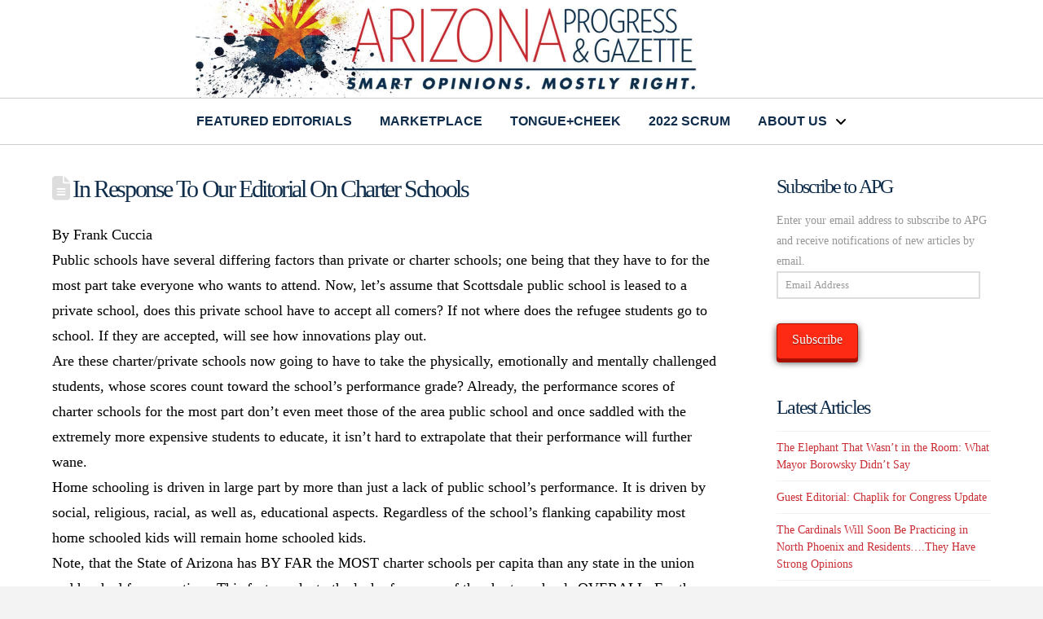

--- FILE ---
content_type: text/html; charset=UTF-8
request_url: https://arizonaprogressgazette.com/in-response-to-our-editorial-on-charter-schools/
body_size: 19841
content:
<!DOCTYPE html>
<html class="no-js" lang="en">
<head>
<meta charset="UTF-8">
<meta name="viewport" content="width=device-width, initial-scale=1.0">
<link rel="pingback" href="https://arizonaprogressgazette.com/xmlrpc.php">
<meta name='robots' content='index, follow, max-image-preview:large, max-snippet:-1, max-video-preview:-1' />
	<style>img:is([sizes="auto" i], [sizes^="auto," i]) { contain-intrinsic-size: 3000px 1500px }</style>
	
	<!-- This site is optimized with the Yoast SEO plugin v26.8 - https://yoast.com/product/yoast-seo-wordpress/ -->
	<title>In Response To Our Editorial On Charter Schools - Arizona Progress Gazette</title>
	<link rel="canonical" href="https://arizonaprogressgazette.com/in-response-to-our-editorial-on-charter-schools/" />
	<meta property="og:locale" content="en_US" />
	<meta property="og:type" content="article" />
	<meta property="og:title" content="In Response To Our Editorial On Charter Schools - Arizona Progress Gazette" />
	<meta property="og:description" content="By Frank Cuccia Public schools have several differing factors than private or charter schools; one being that they have to for the most part take everyone who wants to attend. Now, let’s assume that Scottsdale public school is leased to a private school, does this private school have to accept all comers? If not where does the refugee students go ... Read More" />
	<meta property="og:url" content="https://arizonaprogressgazette.com/in-response-to-our-editorial-on-charter-schools/" />
	<meta property="og:site_name" content="Arizona Progress Gazette" />
	<meta property="article:published_time" content="2014-01-31T17:30:20+00:00" />
	<meta name="author" content="pmcgdev_v1ftbg" />
	<meta name="twitter:card" content="summary_large_image" />
	<meta name="twitter:label1" content="Written by" />
	<meta name="twitter:data1" content="pmcgdev_v1ftbg" />
	<meta name="twitter:label2" content="Est. reading time" />
	<meta name="twitter:data2" content="3 minutes" />
	<script type="application/ld+json" class="yoast-schema-graph">{"@context":"https://schema.org","@graph":[{"@type":"Article","@id":"https://arizonaprogressgazette.com/in-response-to-our-editorial-on-charter-schools/#article","isPartOf":{"@id":"https://arizonaprogressgazette.com/in-response-to-our-editorial-on-charter-schools/"},"author":{"name":"pmcgdev_v1ftbg","@id":"https://arizonaprogressgazette.com/#/schema/person/862706ad789abb5c136e6f094385013a"},"headline":"In Response To Our Editorial On Charter Schools","datePublished":"2014-01-31T17:30:20+00:00","mainEntityOfPage":{"@id":"https://arizonaprogressgazette.com/in-response-to-our-editorial-on-charter-schools/"},"wordCount":692,"commentCount":0,"articleSection":["Transient Tongues"],"inLanguage":"en","potentialAction":[{"@type":"CommentAction","name":"Comment","target":["https://arizonaprogressgazette.com/in-response-to-our-editorial-on-charter-schools/#respond"]}]},{"@type":"WebPage","@id":"https://arizonaprogressgazette.com/in-response-to-our-editorial-on-charter-schools/","url":"https://arizonaprogressgazette.com/in-response-to-our-editorial-on-charter-schools/","name":"In Response To Our Editorial On Charter Schools - Arizona Progress Gazette","isPartOf":{"@id":"https://arizonaprogressgazette.com/#website"},"datePublished":"2014-01-31T17:30:20+00:00","author":{"@id":"https://arizonaprogressgazette.com/#/schema/person/862706ad789abb5c136e6f094385013a"},"breadcrumb":{"@id":"https://arizonaprogressgazette.com/in-response-to-our-editorial-on-charter-schools/#breadcrumb"},"inLanguage":"en","potentialAction":[{"@type":"ReadAction","target":["https://arizonaprogressgazette.com/in-response-to-our-editorial-on-charter-schools/"]}]},{"@type":"BreadcrumbList","@id":"https://arizonaprogressgazette.com/in-response-to-our-editorial-on-charter-schools/#breadcrumb","itemListElement":[{"@type":"ListItem","position":1,"name":"Home","item":"https://arizonaprogressgazette.com/"},{"@type":"ListItem","position":2,"name":"In Response To Our Editorial On Charter Schools"}]},{"@type":"WebSite","@id":"https://arizonaprogressgazette.com/#website","url":"https://arizonaprogressgazette.com/","name":"Arizona Progress Gazette","description":"Smart Opinions. Mostly Right.","potentialAction":[{"@type":"SearchAction","target":{"@type":"EntryPoint","urlTemplate":"https://arizonaprogressgazette.com/?s={search_term_string}"},"query-input":{"@type":"PropertyValueSpecification","valueRequired":true,"valueName":"search_term_string"}}],"inLanguage":"en"},{"@type":"Person","@id":"https://arizonaprogressgazette.com/#/schema/person/862706ad789abb5c136e6f094385013a","name":"pmcgdev_v1ftbg","image":{"@type":"ImageObject","inLanguage":"en","@id":"https://arizonaprogressgazette.com/#/schema/person/image/","url":"https://secure.gravatar.com/avatar/64470c4dbf9c7e2254d5e026a59fd1cb0b705d33374d1a2ff980b08d571ebe79?s=96&d=mm&r=g","contentUrl":"https://secure.gravatar.com/avatar/64470c4dbf9c7e2254d5e026a59fd1cb0b705d33374d1a2ff980b08d571ebe79?s=96&d=mm&r=g","caption":"pmcgdev_v1ftbg"},"url":"https://arizonaprogressgazette.com/author/pmcgdev_v1ftbg/"}]}</script>
	<!-- / Yoast SEO plugin. -->


<link rel='dns-prefetch' href='//www.googletagmanager.com' />
<link rel='dns-prefetch' href='//stats.wp.com' />
<link rel='dns-prefetch' href='//maxcdn.bootstrapcdn.com' />
<link rel='dns-prefetch' href='//widgets.wp.com' />
<link rel='dns-prefetch' href='//s0.wp.com' />
<link rel='dns-prefetch' href='//0.gravatar.com' />
<link rel='dns-prefetch' href='//1.gravatar.com' />
<link rel='dns-prefetch' href='//2.gravatar.com' />
<link rel='preconnect' href='//c0.wp.com' />
<link rel="alternate" type="application/rss+xml" title="Arizona Progress Gazette &raquo; Feed" href="https://arizonaprogressgazette.com/feed/" />
<link rel="alternate" type="application/rss+xml" title="Arizona Progress Gazette &raquo; Comments Feed" href="https://arizonaprogressgazette.com/comments/feed/" />
<link rel="alternate" type="application/rss+xml" title="Arizona Progress Gazette &raquo; In Response To Our Editorial On Charter Schools Comments Feed" href="https://arizonaprogressgazette.com/in-response-to-our-editorial-on-charter-schools/feed/" />
<script type="text/javascript">
/* <![CDATA[ */
window._wpemojiSettings = {"baseUrl":"https:\/\/s.w.org\/images\/core\/emoji\/16.0.1\/72x72\/","ext":".png","svgUrl":"https:\/\/s.w.org\/images\/core\/emoji\/16.0.1\/svg\/","svgExt":".svg","source":{"concatemoji":"https:\/\/arizonaprogressgazette.com\/wp-includes\/js\/wp-emoji-release.min.js?ver=6.8.2"}};
/*! This file is auto-generated */
!function(s,n){var o,i,e;function c(e){try{var t={supportTests:e,timestamp:(new Date).valueOf()};sessionStorage.setItem(o,JSON.stringify(t))}catch(e){}}function p(e,t,n){e.clearRect(0,0,e.canvas.width,e.canvas.height),e.fillText(t,0,0);var t=new Uint32Array(e.getImageData(0,0,e.canvas.width,e.canvas.height).data),a=(e.clearRect(0,0,e.canvas.width,e.canvas.height),e.fillText(n,0,0),new Uint32Array(e.getImageData(0,0,e.canvas.width,e.canvas.height).data));return t.every(function(e,t){return e===a[t]})}function u(e,t){e.clearRect(0,0,e.canvas.width,e.canvas.height),e.fillText(t,0,0);for(var n=e.getImageData(16,16,1,1),a=0;a<n.data.length;a++)if(0!==n.data[a])return!1;return!0}function f(e,t,n,a){switch(t){case"flag":return n(e,"\ud83c\udff3\ufe0f\u200d\u26a7\ufe0f","\ud83c\udff3\ufe0f\u200b\u26a7\ufe0f")?!1:!n(e,"\ud83c\udde8\ud83c\uddf6","\ud83c\udde8\u200b\ud83c\uddf6")&&!n(e,"\ud83c\udff4\udb40\udc67\udb40\udc62\udb40\udc65\udb40\udc6e\udb40\udc67\udb40\udc7f","\ud83c\udff4\u200b\udb40\udc67\u200b\udb40\udc62\u200b\udb40\udc65\u200b\udb40\udc6e\u200b\udb40\udc67\u200b\udb40\udc7f");case"emoji":return!a(e,"\ud83e\udedf")}return!1}function g(e,t,n,a){var r="undefined"!=typeof WorkerGlobalScope&&self instanceof WorkerGlobalScope?new OffscreenCanvas(300,150):s.createElement("canvas"),o=r.getContext("2d",{willReadFrequently:!0}),i=(o.textBaseline="top",o.font="600 32px Arial",{});return e.forEach(function(e){i[e]=t(o,e,n,a)}),i}function t(e){var t=s.createElement("script");t.src=e,t.defer=!0,s.head.appendChild(t)}"undefined"!=typeof Promise&&(o="wpEmojiSettingsSupports",i=["flag","emoji"],n.supports={everything:!0,everythingExceptFlag:!0},e=new Promise(function(e){s.addEventListener("DOMContentLoaded",e,{once:!0})}),new Promise(function(t){var n=function(){try{var e=JSON.parse(sessionStorage.getItem(o));if("object"==typeof e&&"number"==typeof e.timestamp&&(new Date).valueOf()<e.timestamp+604800&&"object"==typeof e.supportTests)return e.supportTests}catch(e){}return null}();if(!n){if("undefined"!=typeof Worker&&"undefined"!=typeof OffscreenCanvas&&"undefined"!=typeof URL&&URL.createObjectURL&&"undefined"!=typeof Blob)try{var e="postMessage("+g.toString()+"("+[JSON.stringify(i),f.toString(),p.toString(),u.toString()].join(",")+"));",a=new Blob([e],{type:"text/javascript"}),r=new Worker(URL.createObjectURL(a),{name:"wpTestEmojiSupports"});return void(r.onmessage=function(e){c(n=e.data),r.terminate(),t(n)})}catch(e){}c(n=g(i,f,p,u))}t(n)}).then(function(e){for(var t in e)n.supports[t]=e[t],n.supports.everything=n.supports.everything&&n.supports[t],"flag"!==t&&(n.supports.everythingExceptFlag=n.supports.everythingExceptFlag&&n.supports[t]);n.supports.everythingExceptFlag=n.supports.everythingExceptFlag&&!n.supports.flag,n.DOMReady=!1,n.readyCallback=function(){n.DOMReady=!0}}).then(function(){return e}).then(function(){var e;n.supports.everything||(n.readyCallback(),(e=n.source||{}).concatemoji?t(e.concatemoji):e.wpemoji&&e.twemoji&&(t(e.twemoji),t(e.wpemoji)))}))}((window,document),window._wpemojiSettings);
/* ]]> */
</script>
<link rel='stylesheet' id='jetpack_related-posts-css' href='https://c0.wp.com/p/jetpack/15.4/modules/related-posts/related-posts.css' type='text/css' media='all' />
<style id='wp-emoji-styles-inline-css' type='text/css'>

	img.wp-smiley, img.emoji {
		display: inline !important;
		border: none !important;
		box-shadow: none !important;
		height: 1em !important;
		width: 1em !important;
		margin: 0 0.07em !important;
		vertical-align: -0.1em !important;
		background: none !important;
		padding: 0 !important;
	}
</style>
<link rel='stylesheet' id='wp-block-library-css' href='https://c0.wp.com/c/6.8.2/wp-includes/css/dist/block-library/style.min.css' type='text/css' media='all' />
<style id='wp-block-library-theme-inline-css' type='text/css'>
.wp-block-audio :where(figcaption){color:#555;font-size:13px;text-align:center}.is-dark-theme .wp-block-audio :where(figcaption){color:#ffffffa6}.wp-block-audio{margin:0 0 1em}.wp-block-code{border:1px solid #ccc;border-radius:4px;font-family:Menlo,Consolas,monaco,monospace;padding:.8em 1em}.wp-block-embed :where(figcaption){color:#555;font-size:13px;text-align:center}.is-dark-theme .wp-block-embed :where(figcaption){color:#ffffffa6}.wp-block-embed{margin:0 0 1em}.blocks-gallery-caption{color:#555;font-size:13px;text-align:center}.is-dark-theme .blocks-gallery-caption{color:#ffffffa6}:root :where(.wp-block-image figcaption){color:#555;font-size:13px;text-align:center}.is-dark-theme :root :where(.wp-block-image figcaption){color:#ffffffa6}.wp-block-image{margin:0 0 1em}.wp-block-pullquote{border-bottom:4px solid;border-top:4px solid;color:currentColor;margin-bottom:1.75em}.wp-block-pullquote cite,.wp-block-pullquote footer,.wp-block-pullquote__citation{color:currentColor;font-size:.8125em;font-style:normal;text-transform:uppercase}.wp-block-quote{border-left:.25em solid;margin:0 0 1.75em;padding-left:1em}.wp-block-quote cite,.wp-block-quote footer{color:currentColor;font-size:.8125em;font-style:normal;position:relative}.wp-block-quote:where(.has-text-align-right){border-left:none;border-right:.25em solid;padding-left:0;padding-right:1em}.wp-block-quote:where(.has-text-align-center){border:none;padding-left:0}.wp-block-quote.is-large,.wp-block-quote.is-style-large,.wp-block-quote:where(.is-style-plain){border:none}.wp-block-search .wp-block-search__label{font-weight:700}.wp-block-search__button{border:1px solid #ccc;padding:.375em .625em}:where(.wp-block-group.has-background){padding:1.25em 2.375em}.wp-block-separator.has-css-opacity{opacity:.4}.wp-block-separator{border:none;border-bottom:2px solid;margin-left:auto;margin-right:auto}.wp-block-separator.has-alpha-channel-opacity{opacity:1}.wp-block-separator:not(.is-style-wide):not(.is-style-dots){width:100px}.wp-block-separator.has-background:not(.is-style-dots){border-bottom:none;height:1px}.wp-block-separator.has-background:not(.is-style-wide):not(.is-style-dots){height:2px}.wp-block-table{margin:0 0 1em}.wp-block-table td,.wp-block-table th{word-break:normal}.wp-block-table :where(figcaption){color:#555;font-size:13px;text-align:center}.is-dark-theme .wp-block-table :where(figcaption){color:#ffffffa6}.wp-block-video :where(figcaption){color:#555;font-size:13px;text-align:center}.is-dark-theme .wp-block-video :where(figcaption){color:#ffffffa6}.wp-block-video{margin:0 0 1em}:root :where(.wp-block-template-part.has-background){margin-bottom:0;margin-top:0;padding:1.25em 2.375em}
</style>
<style id='classic-theme-styles-inline-css' type='text/css'>
/*! This file is auto-generated */
.wp-block-button__link{color:#fff;background-color:#32373c;border-radius:9999px;box-shadow:none;text-decoration:none;padding:calc(.667em + 2px) calc(1.333em + 2px);font-size:1.125em}.wp-block-file__button{background:#32373c;color:#fff;text-decoration:none}
</style>
<link rel='stylesheet' id='mediaelement-css' href='https://c0.wp.com/c/6.8.2/wp-includes/js/mediaelement/mediaelementplayer-legacy.min.css' type='text/css' media='all' />
<link rel='stylesheet' id='wp-mediaelement-css' href='https://c0.wp.com/c/6.8.2/wp-includes/js/mediaelement/wp-mediaelement.min.css' type='text/css' media='all' />
<style id='jetpack-sharing-buttons-style-inline-css' type='text/css'>
.jetpack-sharing-buttons__services-list{display:flex;flex-direction:row;flex-wrap:wrap;gap:0;list-style-type:none;margin:5px;padding:0}.jetpack-sharing-buttons__services-list.has-small-icon-size{font-size:12px}.jetpack-sharing-buttons__services-list.has-normal-icon-size{font-size:16px}.jetpack-sharing-buttons__services-list.has-large-icon-size{font-size:24px}.jetpack-sharing-buttons__services-list.has-huge-icon-size{font-size:36px}@media print{.jetpack-sharing-buttons__services-list{display:none!important}}.editor-styles-wrapper .wp-block-jetpack-sharing-buttons{gap:0;padding-inline-start:0}ul.jetpack-sharing-buttons__services-list.has-background{padding:1.25em 2.375em}
</style>
<style id='global-styles-inline-css' type='text/css'>
:root{--wp--preset--aspect-ratio--square: 1;--wp--preset--aspect-ratio--4-3: 4/3;--wp--preset--aspect-ratio--3-4: 3/4;--wp--preset--aspect-ratio--3-2: 3/2;--wp--preset--aspect-ratio--2-3: 2/3;--wp--preset--aspect-ratio--16-9: 16/9;--wp--preset--aspect-ratio--9-16: 9/16;--wp--preset--color--black: #000000;--wp--preset--color--cyan-bluish-gray: #abb8c3;--wp--preset--color--white: #ffffff;--wp--preset--color--pale-pink: #f78da7;--wp--preset--color--vivid-red: #cf2e2e;--wp--preset--color--luminous-vivid-orange: #ff6900;--wp--preset--color--luminous-vivid-amber: #fcb900;--wp--preset--color--light-green-cyan: #7bdcb5;--wp--preset--color--vivid-green-cyan: #00d084;--wp--preset--color--pale-cyan-blue: #8ed1fc;--wp--preset--color--vivid-cyan-blue: #0693e3;--wp--preset--color--vivid-purple: #9b51e0;--wp--preset--gradient--vivid-cyan-blue-to-vivid-purple: linear-gradient(135deg,rgba(6,147,227,1) 0%,rgb(155,81,224) 100%);--wp--preset--gradient--light-green-cyan-to-vivid-green-cyan: linear-gradient(135deg,rgb(122,220,180) 0%,rgb(0,208,130) 100%);--wp--preset--gradient--luminous-vivid-amber-to-luminous-vivid-orange: linear-gradient(135deg,rgba(252,185,0,1) 0%,rgba(255,105,0,1) 100%);--wp--preset--gradient--luminous-vivid-orange-to-vivid-red: linear-gradient(135deg,rgba(255,105,0,1) 0%,rgb(207,46,46) 100%);--wp--preset--gradient--very-light-gray-to-cyan-bluish-gray: linear-gradient(135deg,rgb(238,238,238) 0%,rgb(169,184,195) 100%);--wp--preset--gradient--cool-to-warm-spectrum: linear-gradient(135deg,rgb(74,234,220) 0%,rgb(151,120,209) 20%,rgb(207,42,186) 40%,rgb(238,44,130) 60%,rgb(251,105,98) 80%,rgb(254,248,76) 100%);--wp--preset--gradient--blush-light-purple: linear-gradient(135deg,rgb(255,206,236) 0%,rgb(152,150,240) 100%);--wp--preset--gradient--blush-bordeaux: linear-gradient(135deg,rgb(254,205,165) 0%,rgb(254,45,45) 50%,rgb(107,0,62) 100%);--wp--preset--gradient--luminous-dusk: linear-gradient(135deg,rgb(255,203,112) 0%,rgb(199,81,192) 50%,rgb(65,88,208) 100%);--wp--preset--gradient--pale-ocean: linear-gradient(135deg,rgb(255,245,203) 0%,rgb(182,227,212) 50%,rgb(51,167,181) 100%);--wp--preset--gradient--electric-grass: linear-gradient(135deg,rgb(202,248,128) 0%,rgb(113,206,126) 100%);--wp--preset--gradient--midnight: linear-gradient(135deg,rgb(2,3,129) 0%,rgb(40,116,252) 100%);--wp--preset--font-size--small: 13px;--wp--preset--font-size--medium: 20px;--wp--preset--font-size--large: 36px;--wp--preset--font-size--x-large: 42px;--wp--preset--spacing--20: 0.44rem;--wp--preset--spacing--30: 0.67rem;--wp--preset--spacing--40: 1rem;--wp--preset--spacing--50: 1.5rem;--wp--preset--spacing--60: 2.25rem;--wp--preset--spacing--70: 3.38rem;--wp--preset--spacing--80: 5.06rem;--wp--preset--shadow--natural: 6px 6px 9px rgba(0, 0, 0, 0.2);--wp--preset--shadow--deep: 12px 12px 50px rgba(0, 0, 0, 0.4);--wp--preset--shadow--sharp: 6px 6px 0px rgba(0, 0, 0, 0.2);--wp--preset--shadow--outlined: 6px 6px 0px -3px rgba(255, 255, 255, 1), 6px 6px rgba(0, 0, 0, 1);--wp--preset--shadow--crisp: 6px 6px 0px rgba(0, 0, 0, 1);}:where(.is-layout-flex){gap: 0.5em;}:where(.is-layout-grid){gap: 0.5em;}body .is-layout-flex{display: flex;}.is-layout-flex{flex-wrap: wrap;align-items: center;}.is-layout-flex > :is(*, div){margin: 0;}body .is-layout-grid{display: grid;}.is-layout-grid > :is(*, div){margin: 0;}:where(.wp-block-columns.is-layout-flex){gap: 2em;}:where(.wp-block-columns.is-layout-grid){gap: 2em;}:where(.wp-block-post-template.is-layout-flex){gap: 1.25em;}:where(.wp-block-post-template.is-layout-grid){gap: 1.25em;}.has-black-color{color: var(--wp--preset--color--black) !important;}.has-cyan-bluish-gray-color{color: var(--wp--preset--color--cyan-bluish-gray) !important;}.has-white-color{color: var(--wp--preset--color--white) !important;}.has-pale-pink-color{color: var(--wp--preset--color--pale-pink) !important;}.has-vivid-red-color{color: var(--wp--preset--color--vivid-red) !important;}.has-luminous-vivid-orange-color{color: var(--wp--preset--color--luminous-vivid-orange) !important;}.has-luminous-vivid-amber-color{color: var(--wp--preset--color--luminous-vivid-amber) !important;}.has-light-green-cyan-color{color: var(--wp--preset--color--light-green-cyan) !important;}.has-vivid-green-cyan-color{color: var(--wp--preset--color--vivid-green-cyan) !important;}.has-pale-cyan-blue-color{color: var(--wp--preset--color--pale-cyan-blue) !important;}.has-vivid-cyan-blue-color{color: var(--wp--preset--color--vivid-cyan-blue) !important;}.has-vivid-purple-color{color: var(--wp--preset--color--vivid-purple) !important;}.has-black-background-color{background-color: var(--wp--preset--color--black) !important;}.has-cyan-bluish-gray-background-color{background-color: var(--wp--preset--color--cyan-bluish-gray) !important;}.has-white-background-color{background-color: var(--wp--preset--color--white) !important;}.has-pale-pink-background-color{background-color: var(--wp--preset--color--pale-pink) !important;}.has-vivid-red-background-color{background-color: var(--wp--preset--color--vivid-red) !important;}.has-luminous-vivid-orange-background-color{background-color: var(--wp--preset--color--luminous-vivid-orange) !important;}.has-luminous-vivid-amber-background-color{background-color: var(--wp--preset--color--luminous-vivid-amber) !important;}.has-light-green-cyan-background-color{background-color: var(--wp--preset--color--light-green-cyan) !important;}.has-vivid-green-cyan-background-color{background-color: var(--wp--preset--color--vivid-green-cyan) !important;}.has-pale-cyan-blue-background-color{background-color: var(--wp--preset--color--pale-cyan-blue) !important;}.has-vivid-cyan-blue-background-color{background-color: var(--wp--preset--color--vivid-cyan-blue) !important;}.has-vivid-purple-background-color{background-color: var(--wp--preset--color--vivid-purple) !important;}.has-black-border-color{border-color: var(--wp--preset--color--black) !important;}.has-cyan-bluish-gray-border-color{border-color: var(--wp--preset--color--cyan-bluish-gray) !important;}.has-white-border-color{border-color: var(--wp--preset--color--white) !important;}.has-pale-pink-border-color{border-color: var(--wp--preset--color--pale-pink) !important;}.has-vivid-red-border-color{border-color: var(--wp--preset--color--vivid-red) !important;}.has-luminous-vivid-orange-border-color{border-color: var(--wp--preset--color--luminous-vivid-orange) !important;}.has-luminous-vivid-amber-border-color{border-color: var(--wp--preset--color--luminous-vivid-amber) !important;}.has-light-green-cyan-border-color{border-color: var(--wp--preset--color--light-green-cyan) !important;}.has-vivid-green-cyan-border-color{border-color: var(--wp--preset--color--vivid-green-cyan) !important;}.has-pale-cyan-blue-border-color{border-color: var(--wp--preset--color--pale-cyan-blue) !important;}.has-vivid-cyan-blue-border-color{border-color: var(--wp--preset--color--vivid-cyan-blue) !important;}.has-vivid-purple-border-color{border-color: var(--wp--preset--color--vivid-purple) !important;}.has-vivid-cyan-blue-to-vivid-purple-gradient-background{background: var(--wp--preset--gradient--vivid-cyan-blue-to-vivid-purple) !important;}.has-light-green-cyan-to-vivid-green-cyan-gradient-background{background: var(--wp--preset--gradient--light-green-cyan-to-vivid-green-cyan) !important;}.has-luminous-vivid-amber-to-luminous-vivid-orange-gradient-background{background: var(--wp--preset--gradient--luminous-vivid-amber-to-luminous-vivid-orange) !important;}.has-luminous-vivid-orange-to-vivid-red-gradient-background{background: var(--wp--preset--gradient--luminous-vivid-orange-to-vivid-red) !important;}.has-very-light-gray-to-cyan-bluish-gray-gradient-background{background: var(--wp--preset--gradient--very-light-gray-to-cyan-bluish-gray) !important;}.has-cool-to-warm-spectrum-gradient-background{background: var(--wp--preset--gradient--cool-to-warm-spectrum) !important;}.has-blush-light-purple-gradient-background{background: var(--wp--preset--gradient--blush-light-purple) !important;}.has-blush-bordeaux-gradient-background{background: var(--wp--preset--gradient--blush-bordeaux) !important;}.has-luminous-dusk-gradient-background{background: var(--wp--preset--gradient--luminous-dusk) !important;}.has-pale-ocean-gradient-background{background: var(--wp--preset--gradient--pale-ocean) !important;}.has-electric-grass-gradient-background{background: var(--wp--preset--gradient--electric-grass) !important;}.has-midnight-gradient-background{background: var(--wp--preset--gradient--midnight) !important;}.has-small-font-size{font-size: var(--wp--preset--font-size--small) !important;}.has-medium-font-size{font-size: var(--wp--preset--font-size--medium) !important;}.has-large-font-size{font-size: var(--wp--preset--font-size--large) !important;}.has-x-large-font-size{font-size: var(--wp--preset--font-size--x-large) !important;}
:where(.wp-block-post-template.is-layout-flex){gap: 1.25em;}:where(.wp-block-post-template.is-layout-grid){gap: 1.25em;}
:where(.wp-block-columns.is-layout-flex){gap: 2em;}:where(.wp-block-columns.is-layout-grid){gap: 2em;}
:root :where(.wp-block-pullquote){font-size: 1.5em;line-height: 1.6;}
</style>
<link rel='stylesheet' id='tpg_get_posts_css-css' href='https://arizonaprogressgazette.com/wp-content/plugins/tpg-get-posts/css/tpg-get-posts-style.css?ver=6.8.2' type='text/css' media='all' />
<link rel='stylesheet' id='jetpack_likes-css' href='https://c0.wp.com/p/jetpack/15.4/modules/likes/style.css' type='text/css' media='all' />
<link rel='stylesheet' id='x-stack-css' href='https://arizonaprogressgazette.com/wp-content/themes/pro/framework/dist/css/site/stacks/renew.css?ver=6.7.11' type='text/css' media='all' />
<link rel='stylesheet' id='jetpack-subscriptions-css' href='https://c0.wp.com/p/jetpack/15.4/_inc/build/subscriptions/subscriptions.min.css' type='text/css' media='all' />
<link rel='stylesheet' id='animate-css' href='https://arizonaprogressgazette.com/wp-content/plugins/pe-recent-posts/css/animate.css?ver=6.8.2' type='text/css' media='all' />
<link rel='stylesheet' id='font-awesome-css' href='//maxcdn.bootstrapcdn.com/font-awesome/4.7.0/css/font-awesome.min.css?ver=6.8.2' type='text/css' media='all' />
<link rel='stylesheet' id='pe-recent-posts-css' href='https://arizonaprogressgazette.com/wp-content/plugins/pe-recent-posts/css/pe-recent-posts.css?ver=6.8.2' type='text/css' media='all' />
<style id='cs-inline-css' type='text/css'>
@media (min-width:1200px){.x-hide-xl{display:none !important;}}@media (min-width:979px) and (max-width:1199px){.x-hide-lg{display:none !important;}}@media (min-width:767px) and (max-width:978px){.x-hide-md{display:none !important;}}@media (min-width:480px) and (max-width:766px){.x-hide-sm{display:none !important;}}@media (max-width:479px){.x-hide-xs{display:none !important;}} a,h1 a:hover,h2 a:hover,h3 a:hover,h4 a:hover,h5 a:hover,h6 a:hover,.x-comment-time:hover,#reply-title small a,.comment-reply-link:hover,.x-comment-author a:hover,.x-recent-posts a:hover .h-recent-posts{color:rgb(202,45,52);}a:hover,#reply-title small a:hover{color:rgb(15,45,75);}.entry-title i,.entry-title svg{color:#dddddd;}a.x-img-thumbnail:hover,li.bypostauthor > article.comment{border-color:rgb(202,45,52);}.flex-direction-nav a,.flex-control-nav a:hover,.flex-control-nav a.flex-active,.x-dropcap,.x-skill-bar .bar,.x-pricing-column.featured h2,.h-comments-title small,.x-pagination a:hover,.woocommerce-pagination a:hover,.x-entry-share .x-share:hover,.entry-thumb,.widget_tag_cloud .tagcloud a:hover,.widget_product_tag_cloud .tagcloud a:hover,.x-highlight,.x-recent-posts .x-recent-posts-img:after,.x-portfolio-filters{background-color:rgb(202,45,52);}.x-portfolio-filters:hover{background-color:rgb(15,45,75);}.x-main{width:calc(74% - 3.20197%);}.x-sidebar{width:calc(100% - 3.20197% - 74%);}.h-landmark{font-weight:inherit;}.x-comment-author a{color:rgb(150,150,150);}.x-comment-author a,.comment-form-author label,.comment-form-email label,.comment-form-url label,.comment-form-rating label,.comment-form-comment label,.widget_calendar #wp-calendar caption,.widget_calendar #wp-calendar th,.x-accordion-heading .x-accordion-toggle,.x-nav-tabs > li > a:hover,.x-nav-tabs > .active > a,.x-nav-tabs > .active > a:hover{color:rgb(15,45,75);}.widget_calendar #wp-calendar th{border-bottom-color:rgb(15,45,75);}.x-pagination span.current,.woocommerce-pagination span[aria-current],.x-portfolio-filters-menu,.widget_tag_cloud .tagcloud a,.h-feature-headline span i,.widget_price_filter .ui-slider .ui-slider-handle{background-color:rgb(15,45,75);}@media (max-width:978.98px){}html{font-size:14px;}@media (min-width:479px){html{font-size:14px;}}@media (min-width:766px){html{font-size:14px;}}@media (min-width:978px){html{font-size:14px;}}@media (min-width:1199px){html{font-size:14px;}}body{font-style:normal;font-weight:inherit;color:rgb(150,150,150);background:#f3f3f3;}.w-b{font-weight:inherit !important;}h1,h2,h3,h4,h5,h6,.h1,.h2,.h3,.h4,.h5,.h6,.x-text-headline{font-family:inherit;font-style:normal;font-weight:inherit;}h1,.h1{letter-spacing:-0.08em;}h2,.h2{letter-spacing:-0.08em;}h3,.h3{letter-spacing:-0.08em;}h4,.h4{letter-spacing:-0.08em;}h5,.h5{letter-spacing:-0.08em;}h6,.h6{letter-spacing:-0.08em;}.w-h{font-weight:inherit !important;}.x-container.width{width:90%;}.x-container.max{max-width:1400px;}.x-bar-content.x-container.width{flex-basis:90%;}.x-main.full{float:none;clear:both;display:block;width:auto;}@media (max-width:978.98px){.x-main.full,.x-main.left,.x-main.right,.x-sidebar.left,.x-sidebar.right{float:none;display:block;width:auto !important;}}.entry-header,.entry-content{font-size:1.25rem;}body,input,button,select,textarea{font-family:inherit;}h1,h2,h3,h4,h5,h6,.h1,.h2,.h3,.h4,.h5,.h6,h1 a,h2 a,h3 a,h4 a,h5 a,h6 a,.h1 a,.h2 a,.h3 a,.h4 a,.h5 a,.h6 a,blockquote{color:rgb(15,45,75);}.cfc-h-tx{color:rgb(15,45,75) !important;}.cfc-h-bd{border-color:rgb(15,45,75) !important;}.cfc-h-bg{background-color:rgb(15,45,75) !important;}.cfc-b-tx{color:rgb(150,150,150) !important;}.cfc-b-bd{border-color:rgb(150,150,150) !important;}.cfc-b-bg{background-color:rgb(150,150,150) !important;}.x-btn,.button,[type="submit"]{color:#ffffff;border-color:#ac1100;background-color:#ff2a13;margin-bottom:0.25em;text-shadow:0 0.075em 0.075em rgba(0,0,0,0.5);box-shadow:0 0.25em 0 0 #a71000,0 4px 9px rgba(0,0,0,0.75);border-radius:0.25em;}.x-btn:hover,.button:hover,[type="submit"]:hover{color:#ffffff;border-color:#600900;background-color:#ef2201;margin-bottom:0.25em;text-shadow:0 0.075em 0.075em rgba(0,0,0,0.5);box-shadow:0 0.25em 0 0 #a71000,0 4px 9px rgba(0,0,0,0.75);}.x-btn.x-btn-real,.x-btn.x-btn-real:hover{margin-bottom:0.25em;text-shadow:0 0.075em 0.075em rgba(0,0,0,0.65);}.x-btn.x-btn-real{box-shadow:0 0.25em 0 0 #a71000,0 4px 9px rgba(0,0,0,0.75);}.x-btn.x-btn-real:hover{box-shadow:0 0.25em 0 0 #a71000,0 4px 9px rgba(0,0,0,0.75);}.x-btn.x-btn-flat,.x-btn.x-btn-flat:hover{margin-bottom:0;text-shadow:0 0.075em 0.075em rgba(0,0,0,0.65);box-shadow:none;}.x-btn.x-btn-transparent,.x-btn.x-btn-transparent:hover{margin-bottom:0;border-width:3px;text-shadow:none;text-transform:uppercase;background-color:transparent;box-shadow:none;}.bg .mejs-container,.x-video .mejs-container{position:unset !important;} @font-face{font-family:'FontAwesomePro';font-style:normal;font-weight:900;font-display:block;src:url('https://arizonaprogressgazette.com/wp-content/themes/pro/cornerstone/assets/fonts/fa-solid-900.woff2?ver=6.7.2') format('woff2'),url('https://arizonaprogressgazette.com/wp-content/themes/pro/cornerstone/assets/fonts/fa-solid-900.ttf?ver=6.7.2') format('truetype');}[data-x-fa-pro-icon]{font-family:"FontAwesomePro" !important;}[data-x-fa-pro-icon]:before{content:attr(data-x-fa-pro-icon);}[data-x-icon],[data-x-icon-o],[data-x-icon-l],[data-x-icon-s],[data-x-icon-b],[data-x-icon-sr],[data-x-icon-ss],[data-x-icon-sl],[data-x-fa-pro-icon],[class*="cs-fa-"]{display:inline-flex;font-style:normal;font-weight:400;text-decoration:inherit;text-rendering:auto;-webkit-font-smoothing:antialiased;-moz-osx-font-smoothing:grayscale;}[data-x-icon].left,[data-x-icon-o].left,[data-x-icon-l].left,[data-x-icon-s].left,[data-x-icon-b].left,[data-x-icon-sr].left,[data-x-icon-ss].left,[data-x-icon-sl].left,[data-x-fa-pro-icon].left,[class*="cs-fa-"].left{margin-right:0.5em;}[data-x-icon].right,[data-x-icon-o].right,[data-x-icon-l].right,[data-x-icon-s].right,[data-x-icon-b].right,[data-x-icon-sr].right,[data-x-icon-ss].right,[data-x-icon-sl].right,[data-x-fa-pro-icon].right,[class*="cs-fa-"].right{margin-left:0.5em;}[data-x-icon]:before,[data-x-icon-o]:before,[data-x-icon-l]:before,[data-x-icon-s]:before,[data-x-icon-b]:before,[data-x-icon-sr]:before,[data-x-icon-ss]:before,[data-x-icon-sl]:before,[data-x-fa-pro-icon]:before,[class*="cs-fa-"]:before{line-height:1;}@font-face{font-family:'FontAwesome';font-style:normal;font-weight:900;font-display:block;src:url('https://arizonaprogressgazette.com/wp-content/themes/pro/cornerstone/assets/fonts/fa-solid-900.woff2?ver=6.7.2') format('woff2'),url('https://arizonaprogressgazette.com/wp-content/themes/pro/cornerstone/assets/fonts/fa-solid-900.ttf?ver=6.7.2') format('truetype');}[data-x-icon],[data-x-icon-s],[data-x-icon][class*="cs-fa-"]{font-family:"FontAwesome" !important;font-weight:900;}[data-x-icon]:before,[data-x-icon][class*="cs-fa-"]:before{content:attr(data-x-icon);}[data-x-icon-s]:before{content:attr(data-x-icon-s);}@font-face{font-family:'FontAwesomeRegular';font-style:normal;font-weight:400;font-display:block;src:url('https://arizonaprogressgazette.com/wp-content/themes/pro/cornerstone/assets/fonts/fa-regular-400.woff2?ver=6.7.2') format('woff2'),url('https://arizonaprogressgazette.com/wp-content/themes/pro/cornerstone/assets/fonts/fa-regular-400.ttf?ver=6.7.2') format('truetype');}@font-face{font-family:'FontAwesomePro';font-style:normal;font-weight:400;font-display:block;src:url('https://arizonaprogressgazette.com/wp-content/themes/pro/cornerstone/assets/fonts/fa-regular-400.woff2?ver=6.7.2') format('woff2'),url('https://arizonaprogressgazette.com/wp-content/themes/pro/cornerstone/assets/fonts/fa-regular-400.ttf?ver=6.7.2') format('truetype');}[data-x-icon-o]{font-family:"FontAwesomeRegular" !important;}[data-x-icon-o]:before{content:attr(data-x-icon-o);}@font-face{font-family:'FontAwesomeLight';font-style:normal;font-weight:300;font-display:block;src:url('https://arizonaprogressgazette.com/wp-content/themes/pro/cornerstone/assets/fonts/fa-light-300.woff2?ver=6.7.2') format('woff2'),url('https://arizonaprogressgazette.com/wp-content/themes/pro/cornerstone/assets/fonts/fa-light-300.ttf?ver=6.7.2') format('truetype');}@font-face{font-family:'FontAwesomePro';font-style:normal;font-weight:300;font-display:block;src:url('https://arizonaprogressgazette.com/wp-content/themes/pro/cornerstone/assets/fonts/fa-light-300.woff2?ver=6.7.2') format('woff2'),url('https://arizonaprogressgazette.com/wp-content/themes/pro/cornerstone/assets/fonts/fa-light-300.ttf?ver=6.7.2') format('truetype');}[data-x-icon-l]{font-family:"FontAwesomeLight" !important;font-weight:300;}[data-x-icon-l]:before{content:attr(data-x-icon-l);}@font-face{font-family:'FontAwesomeBrands';font-style:normal;font-weight:normal;font-display:block;src:url('https://arizonaprogressgazette.com/wp-content/themes/pro/cornerstone/assets/fonts/fa-brands-400.woff2?ver=6.7.2') format('woff2'),url('https://arizonaprogressgazette.com/wp-content/themes/pro/cornerstone/assets/fonts/fa-brands-400.ttf?ver=6.7.2') format('truetype');}[data-x-icon-b]{font-family:"FontAwesomeBrands" !important;}[data-x-icon-b]:before{content:attr(data-x-icon-b);}.widget.widget_rss li .rsswidget:before{content:"\f35d";padding-right:0.4em;font-family:"FontAwesome";} .m41z-0.x-bar{height:auto;border-top-color:transparent;border-right-color:transparent;border-left-color:transparent;}.m41z-0 .x-bar-content{height:auto;}.m41z-0.x-bar-space{height:auto;}.m41z-1.x-bar{border-top-width:0px;border-right-width:0px;border-bottom-width:1px;border-left-width:0px;border-top-style:solid;border-right-style:solid;border-bottom-style:solid;border-left-style:solid;border-bottom-color:rgb(204,204,204);font-size:16px;background-color:#ffffff;z-index:9999;}.m41z-1 .x-bar-content{display:flex;flex-direction:row;justify-content:center;align-items:center;flex-grow:0;flex-shrink:1;flex-basis:100%;}.m41z-1.x-bar-outer-spacers:after,.m41z-1.x-bar-outer-spacers:before{flex-basis:2em;width:2em!important;height:2em;}.m41z-1.x-bar-space{font-size:16px;}.m41z-2.x-bar{height:3.58em;border-top-color:rgb(189,189,189);border-right-color:rgb(189,189,189);border-left-color:rgb(189,189,189);}.m41z-2 .x-bar-content{height:3.58em;}.m41z-2.x-bar-space{height:3.58em;}.m41z-3.x-bar-container{display:flex;flex-direction:row;justify-content:space-between;align-items:center;flex-grow:0;flex-shrink:1;flex-basis:auto;border-top-width:0;border-right-width:0;border-bottom-width:0;border-left-width:0;font-size:1em;z-index:1;}.m41z-4.x-image{font-size:1em;border-top-width:0;border-right-width:0;border-bottom-width:0;border-left-width:0;background-color:transparent;}.m41z-4.x-image img{aspect-ratio:auto;}.m41z-5.x-anchor {width:4em;height:1em;background-color:rgba(255,255,255,1);}.m41z-5.x-anchor .x-graphic {margin-top:5px;margin-right:5px;margin-bottom:5px;margin-left:5px;}.m41z-5.x-anchor .x-graphic-icon {font-size:1.25em;width:1em;color:rgba(0,0,0,1);border-top-width:0;border-right-width:0;border-bottom-width:0;border-left-width:0;height:1em;line-height:1em;background-color:transparent;}.m41z-5.x-anchor:hover .x-graphic-icon,.m41z-5.x-anchor[class*="active"] .x-graphic-icon,[data-x-effect-provider*="colors"]:hover .m41z-5.x-anchor .x-graphic-icon {color:rgba(0,0,0,0.5);}.m41z-5.x-anchor .x-toggle {color:rgb(202,45,52);}.m41z-5.x-anchor:hover .x-toggle,.m41z-5.x-anchor[class*="active"] .x-toggle,[data-x-effect-provider*="colors"]:hover .m41z-5.x-anchor .x-toggle {color:rgba(0,0,0,0.5);}.m41z-5.x-anchor .x-toggle-burger {width:6em;margin-top:2em;margin-right:0;margin-bottom:2em;margin-left:0;font-size:.15em;}.m41z-5.x-anchor .x-toggle-burger-bun-t {transform:translate3d(0,calc(2em * -1),0);}.m41z-5.x-anchor .x-toggle-burger-bun-b {transform:translate3d(0,2em,0);}.m41z-6.x-anchor {border-top-width:0;border-right-width:0;border-bottom-width:0;border-left-width:0;font-size:1em;}.m41z-6.x-anchor .x-anchor-content {display:flex;flex-direction:row;justify-content:center;align-items:center;}.m41z-7.x-anchor {background-color:transparent;}.m41z-7.x-anchor .x-anchor-content {padding-top:0.75em;padding-right:0.75em;padding-bottom:0.75em;padding-left:0.75em;}.m41z-7.x-anchor .x-anchor-text {margin-top:5px;margin-bottom:5px;margin-left:5px;}.m41z-7.x-anchor .x-anchor-text-primary {font-style:normal;line-height:1;}.m41z-7.x-anchor .x-anchor-sub-indicator {margin-top:5px;margin-right:5px;margin-bottom:5px;margin-left:5px;font-size:1em;color:rgba(0,0,0,1);}.m41z-7.x-anchor:hover .x-anchor-sub-indicator,.m41z-7.x-anchor[class*="active"] .x-anchor-sub-indicator,[data-x-effect-provider*="colors"]:hover .m41z-7.x-anchor .x-anchor-sub-indicator {color:rgba(0,0,0,0.5);}.m41z-8.x-anchor .x-anchor-text {margin-right:auto;}.m41z-9.x-anchor .x-anchor-text-primary {font-family:Helvetica,Arial,sans-serif;color:rgb(15,45,75);}.m41z-9.x-anchor:hover .x-anchor-text-primary,.m41z-9.x-anchor[class*="active"] .x-anchor-text-primary,[data-x-effect-provider*="colors"]:hover .m41z-9.x-anchor .x-anchor-text-primary {color:rgb(202,45,52);}.m41z-a.x-anchor .x-anchor-text-primary {font-size:1.25em;font-weight:400;}.m41z-b.x-anchor .x-anchor-text-primary {font-family:inherit;font-weight:400;color:rgba(0,0,0,1);}.m41z-b.x-anchor:hover .x-anchor-text-primary,.m41z-b.x-anchor[class*="active"] .x-anchor-text-primary,[data-x-effect-provider*="colors"]:hover .m41z-b.x-anchor .x-anchor-text-primary {color:rgba(0,0,0,0.5);}.m41z-c.x-anchor .x-anchor-text-primary {font-size:1em;}.m41z-d.x-anchor .x-anchor-text {margin-right:5px;}.m41z-d.x-anchor .x-anchor-text-primary {font-weight:700;text-transform:uppercase;}.m41z-e{font-size:16px;transition-duration:500ms;}.m41z-e .x-off-canvas-bg{background-color:rgba(0,0,0,0.75);transition-duration:500ms;transition-timing-function:cubic-bezier(0.400,0.000,0.200,1.000);}.m41z-e .x-off-canvas-close{width:calc(1em * 2);height:calc(1em * 2);font-size:1.5em;color:rgba(0,0,0,0.5);transition-duration:0.3s,500ms,500ms;transition-timing-function:ease-in-out,cubic-bezier(0.400,0.000,0.200,1.000),cubic-bezier(0.400,0.000,0.200,1.000);}.m41z-e .x-off-canvas-close:focus,.m41z-e .x-off-canvas-close:hover{color:rgba(0,0,0,1);}.m41z-e .x-off-canvas-content{max-width:24em;padding-top:calc(1.5em * 2);padding-right:calc(1.5em * 2);padding-bottom:calc(1.5em * 2);padding-left:calc(1.5em * 2);border-top-width:0;border-right-width:0;border-bottom-width:0;border-left-width:0;background-color:#ffffff;box-shadow:0em 0em 2em 0em rgba(0,0,0,0.25);transition-duration:500ms;transition-timing-function:cubic-bezier(0.400,0.000,0.200,1.000);}.m41z-f{font-size:1em;}.m41z-g [data-x-toggle-collapse]{transition-duration:300ms;transition-timing-function:cubic-bezier(0.400,0.000,0.200,1.000);}.m41z-h{display:flex;flex-direction:row;justify-content:space-around;align-items:stretch;align-self:stretch;flex-grow:0;flex-shrink:0;flex-basis:auto;}.m41z-h > li,.m41z-h > li > a{flex-grow:0;flex-shrink:1;flex-basis:auto;}.m41z-i .x-dropdown {width:14em;font-size:16px;border-top-width:0;border-right-width:0;border-bottom-width:0;border-left-width:0;background-color:#ffffff;box-shadow:0em 0.15em 2em 0em rgba(0,0,0,0.15);transition-duration:500ms,500ms,0s;transition-timing-function:cubic-bezier(0.400,0.000,0.200,1.000);}.m41z-i .x-dropdown:not(.x-active) {transition-delay:0s,0s,500ms;}  .m439-0.x-bar{height:7.5em;border-top-width:0;border-right-width:0;border-bottom-width:0;border-left-width:0;font-size:16px;background-color:rgb(15,45,75);z-index:9999;}.m439-0 .x-bar-content{display:flex;flex-direction:column;justify-content:center;align-items:center;flex-grow:0;flex-shrink:1;flex-basis:100%;height:7.5em;}.m439-0.x-bar-outer-spacers:after,.m439-0.x-bar-outer-spacers:before{flex-basis:2em;width:2em!important;height:2em;}.m439-0.x-bar-space{font-size:16px;}.m439-1.x-bar-container{display:flex;flex-direction:row;align-items:center;flex-grow:0;flex-shrink:1;flex-basis:auto;border-top-width:0;border-right-width:0;border-bottom-width:0;border-left-width:0;font-size:1em;z-index:1;}.m439-2.x-bar-container{justify-content:center;margin-top:28px;margin-right:28px;margin-bottom:6px;margin-left:28px;}.m439-3.x-bar-container{justify-content:space-between;margin-top:0px;margin-right:0px;margin-bottom:29px;margin-left:0px;}.m439-4{font-size:1em;}.m439-5{display:flex;flex-direction:row;justify-content:space-around;align-items:stretch;align-self:stretch;flex-grow:0;flex-shrink:0;flex-basis:auto;}.m439-5 > li,.m439-5 > li > a{flex-grow:0;flex-shrink:1;flex-basis:auto;}.m439-6 [data-x-toggle-collapse]{transition-duration:300ms;transition-timing-function:cubic-bezier(0.400,0.000,0.200,1.000);}.m439-7 .x-dropdown {width:14em;font-size:16px;border-top-width:0;border-right-width:0;border-bottom-width:0;border-left-width:0;background-color:#ffffff;box-shadow:0em 0.15em 2em 0em rgba(0,0,0,0.15);transition-duration:500ms,500ms,0s;transition-timing-function:cubic-bezier(0.400,0.000,0.200,1.000);}.m439-7 .x-dropdown:not(.x-active) {transition-delay:0s,0s,500ms;}.m439-8.x-anchor {border-top-width:0;border-right-width:0;border-bottom-width:0;border-left-width:0;font-size:1em;background-color:transparent;}.m439-8.x-anchor .x-anchor-content {display:flex;flex-direction:row;justify-content:center;align-items:center;}.m439-9.x-anchor .x-anchor-content {padding-top:0.75em;padding-right:0.75em;padding-bottom:0.75em;padding-left:0.75em;}.m439-9.x-anchor .x-anchor-text {margin-top:5px;margin-bottom:5px;margin-left:5px;}.m439-9.x-anchor .x-anchor-text-primary {font-family:Helvetica,Arial,sans-serif;font-style:normal;font-weight:400;line-height:1;}.m439-9.x-anchor .x-anchor-sub-indicator {margin-top:5px;margin-right:5px;margin-bottom:5px;margin-left:5px;font-size:1em;color:rgba(0,0,0,1);}.m439-9.x-anchor:hover .x-anchor-sub-indicator,.m439-9.x-anchor[class*="active"] .x-anchor-sub-indicator,[data-x-effect-provider*="colors"]:hover .m439-9.x-anchor .x-anchor-sub-indicator {color:rgba(0,0,0,0.5);}.m439-a.x-anchor .x-anchor-text {margin-right:5px;}.m439-a.x-anchor .x-anchor-text-primary {text-align:center;text-transform:uppercase;color:rgb(255,255,255);}.m439-a.x-anchor:hover .x-anchor-text-primary,.m439-a.x-anchor[class*="active"] .x-anchor-text-primary,[data-x-effect-provider*="colors"]:hover .m439-a.x-anchor .x-anchor-text-primary {color:rgb(204,204,204);}.m439-b.x-anchor .x-anchor-text-primary {font-size:1em;}.m439-c.x-anchor .x-anchor-text {margin-right:auto;}.m439-d.x-anchor .x-anchor-text-primary {color:rgba(0,0,0,1);}.m439-d.x-anchor:hover .x-anchor-text-primary,.m439-d.x-anchor[class*="active"] .x-anchor-text-primary,[data-x-effect-provider*="colors"]:hover .m439-d.x-anchor .x-anchor-text-primary {color:rgba(0,0,0,0.5);}.m439-e.x-anchor {width:2.75em;height:2.75em;}.m439-e.x-anchor .x-graphic {margin-top:5px;margin-right:5px;margin-bottom:5px;margin-left:5px;}.m439-e.x-anchor .x-graphic-icon {font-size:1.25em;width:1em;color:rgba(0,0,0,1);border-top-width:0;border-right-width:0;border-bottom-width:0;border-left-width:0;height:1em;line-height:1em;background-color:transparent;}.m439-e.x-anchor:hover .x-graphic-icon,.m439-e.x-anchor[class*="active"] .x-graphic-icon,[data-x-effect-provider*="colors"]:hover .m439-e.x-anchor .x-graphic-icon {color:rgba(0,0,0,0.5);}.m439-e.x-anchor .x-toggle {color:rgb(255,255,255);}.m439-e.x-anchor:hover .x-toggle,.m439-e.x-anchor[class*="active"] .x-toggle,[data-x-effect-provider*="colors"]:hover .m439-e.x-anchor .x-toggle {color:rgb(204,204,204);}.m439-e.x-anchor .x-toggle-burger {width:12em;margin-top:3.25em;margin-right:0;margin-bottom:3.25em;margin-left:0;font-size:0.1em;}.m439-e.x-anchor .x-toggle-burger-bun-t {transform:translate3d(0,calc(3.25em * -1),0);}.m439-e.x-anchor .x-toggle-burger-bun-b {transform:translate3d(0,3.25em,0);}.m439-f.x-anchor .x-anchor-text-primary {font-size:1.25em;color:rgb(15,45,75);}.m439-f.x-anchor:hover .x-anchor-text-primary,.m439-f.x-anchor[class*="active"] .x-anchor-text-primary,[data-x-effect-provider*="colors"]:hover .m439-f.x-anchor .x-anchor-text-primary {color:rgb(202,45,52);}.m439-g{font-size:16px;transition-duration:500ms;}.m439-g .x-off-canvas-bg{background-color:rgba(0,0,0,0.75);transition-duration:500ms;transition-timing-function:cubic-bezier(0.400,0.000,0.200,1.000);}.m439-g .x-off-canvas-close{width:calc(1em * 2);height:calc(1em * 2);font-size:1.5em;color:rgba(0,0,0,0.5);transition-duration:0.3s,500ms,500ms;transition-timing-function:ease-in-out,cubic-bezier(0.400,0.000,0.200,1.000),cubic-bezier(0.400,0.000,0.200,1.000);}.m439-g .x-off-canvas-close:focus,.m439-g .x-off-canvas-close:hover{color:rgba(0,0,0,1);}.m439-g .x-off-canvas-content{max-width:24em;padding-top:calc(1.5em * 2);padding-right:calc(1.5em * 2);padding-bottom:calc(1.5em * 2);padding-left:calc(1.5em * 2);border-top-width:0;border-right-width:0;border-bottom-width:0;border-left-width:0;background-color:#ffffff;box-shadow:0em 0em 2em 0em rgba(0,0,0,0.25);transition-duration:500ms;transition-timing-function:cubic-bezier(0.400,0.000,0.200,1.000);}.m439-h.x-text{border-top-width:0;border-right-width:0;border-bottom-width:0;border-left-width:0;font-family:Helvetica,Arial,sans-serif;font-size:.75em;font-style:normal;font-weight:400;line-height:1.4;letter-spacing:0em;text-transform:none;color:rgb(255,255,255);}.m439-h.x-text > :first-child{margin-top:0;}.m439-h.x-text > :last-child{margin-bottom:0;} 
</style>
<link rel='stylesheet' id='sharedaddy-css' href='https://c0.wp.com/p/jetpack/15.4/modules/sharedaddy/sharing.css' type='text/css' media='all' />
<link rel='stylesheet' id='social-logos-css' href='https://c0.wp.com/p/jetpack/15.4/_inc/social-logos/social-logos.min.css' type='text/css' media='all' />
<script type="text/javascript" id="jetpack_related-posts-js-extra">
/* <![CDATA[ */
var related_posts_js_options = {"post_heading":"h4"};
/* ]]> */
</script>
<script type="text/javascript" src="https://c0.wp.com/p/jetpack/15.4/_inc/build/related-posts/related-posts.min.js" id="jetpack_related-posts-js"></script>
<script type="text/javascript" src="https://c0.wp.com/c/6.8.2/wp-includes/js/jquery/jquery.min.js" id="jquery-core-js"></script>
<script type="text/javascript" src="https://c0.wp.com/c/6.8.2/wp-includes/js/jquery/jquery-migrate.min.js" id="jquery-migrate-js"></script>
<script type="text/javascript" src="https://arizonaprogressgazette.com/wp-content/plugins/pe-recent-posts/js/bootstrap.min.js?ver=3.3.0" id="bootstrap.min-js"></script>

<!-- Google tag (gtag.js) snippet added by Site Kit -->
<!-- Google Analytics snippet added by Site Kit -->
<script type="text/javascript" src="https://www.googletagmanager.com/gtag/js?id=G-70PLN4PE55" id="google_gtagjs-js" async></script>
<script type="text/javascript" id="google_gtagjs-js-after">
/* <![CDATA[ */
window.dataLayer = window.dataLayer || [];function gtag(){dataLayer.push(arguments);}
gtag("set","linker",{"domains":["arizonaprogressgazette.com"]});
gtag("js", new Date());
gtag("set", "developer_id.dZTNiMT", true);
gtag("config", "G-70PLN4PE55");
/* ]]> */
</script>
<link rel="https://api.w.org/" href="https://arizonaprogressgazette.com/wp-json/" /><link rel="alternate" title="JSON" type="application/json" href="https://arizonaprogressgazette.com/wp-json/wp/v2/posts/586" /><link rel='shortlink' href='https://arizonaprogressgazette.com/?p=586' />
<link rel="alternate" title="oEmbed (JSON)" type="application/json+oembed" href="https://arizonaprogressgazette.com/wp-json/oembed/1.0/embed?url=https%3A%2F%2Farizonaprogressgazette.com%2Fin-response-to-our-editorial-on-charter-schools%2F" />
<link rel="alternate" title="oEmbed (XML)" type="text/xml+oembed" href="https://arizonaprogressgazette.com/wp-json/oembed/1.0/embed?url=https%3A%2F%2Farizonaprogressgazette.com%2Fin-response-to-our-editorial-on-charter-schools%2F&#038;format=xml" />
<meta name="generator" content="Site Kit by Google 1.170.0" />	<style>img#wpstats{display:none}</style>
		
<!-- Google AdSense meta tags added by Site Kit -->
<meta name="google-adsense-platform-account" content="ca-host-pub-2644536267352236">
<meta name="google-adsense-platform-domain" content="sitekit.withgoogle.com">
<!-- End Google AdSense meta tags added by Site Kit -->
<script><!-- Google Tag Manager -->
<script>(function(w,d,s,l,i){w[l]=w[l]||[];w[l].push({'gtm.start':
new Date().getTime(),event:'gtm.js'});var f=d.getElementsByTagName(s)[0],
j=d.createElement(s),dl=l!='dataLayer'?'&l='+l:'';j.async=true;j.src=
'https://www.googletagmanager.com/gtm.js?id='+i+dl;f.parentNode.insertBefore(j,f);
})(window,document,'script','dataLayer','GTM-WMLD9FN');</script>
<!-- End Google Tag Manager -->
<script async src="https://pagead2.googlesyndication.com/pagead/js/adsbygoogle.js?client=ca-pub-4615700568371595"
     crossorigin="anonymous"></script>

<!-- Google Tag Manager (noscript) -->
<noscript><iframe src="https://www.googletagmanager.com/ns.html?id=GTM-WMLD9FN"
height="0" width="0" style="display:none;visibility:hidden"></iframe></noscript>
<!-- End Google Tag Manager (noscript) --></script><meta name="facebook-domain-verification" content="0iwqhktunr6lafycxr54kbhx6acaxk" /><link rel="icon" href="https://arizonaprogressgazette.com/wp-content/uploads/2020/05/cropped-APG-Logo-32x32.png" sizes="32x32" />
<link rel="icon" href="https://arizonaprogressgazette.com/wp-content/uploads/2020/05/cropped-APG-Logo-192x192.png" sizes="192x192" />
<link rel="apple-touch-icon" href="https://arizonaprogressgazette.com/wp-content/uploads/2020/05/cropped-APG-Logo-180x180.png" />
<meta name="msapplication-TileImage" content="https://arizonaprogressgazette.com/wp-content/uploads/2020/05/cropped-APG-Logo-270x270.png" />
<style id="yellow-pencil">
/*
	The following CSS codes are created by the YellowPencil plugin.
	https://yellowpencil.waspthemes.com/
*/
#cs-content .x-text h2{font-size:36px;}@media (max-width:1270px){#cs-content .x-text h2{font-size:30px;}}@media (max-width:979px){#pe_recent_posts-2-container .pe-recent-posts-title-tag a{font-size:30px;}#pe_recent_posts-3-container .pe-recent-posts-title-tag a{font-size:30px;}#pe_recent_posts-4-container .pe-recent-posts-title-tag a{font-size:30px;}}@media (max-width:480px){#pe_recent_posts-4-container .pe-recent-posts-title-tag a{font-size:26px;}#pe_recent_posts-3-container li h1{font-size:26px;}#pe_recent_posts-3-container .pe-recent-posts-title-tag a{font-size:26px;}#pe_recent_posts-2-container li h1{font-size:26px;}}.hentry .entry-wrap .entry-content{color:#000000;font-weight:500;}
</style></head>
<body class="wp-singular post-template-default single single-post postid-586 single-format-standard wp-theme-pro non-logged-in x-renew x-full-width-layout-active x-content-sidebar-active x-post-meta-disabled pro-v6_7_11">

  
  
  <div id="x-root" class="x-root">

    
    <div id="x-site" class="x-site site">

      <header class="x-masthead" role="banner">
        <div class="x-bar x-bar-top x-bar-h x-bar-relative x-bar-outer-spacers e5255-e1 m41z-0 m41z-1" data-x-bar="{&quot;id&quot;:&quot;e5255-e1&quot;,&quot;region&quot;:&quot;top&quot;,&quot;height&quot;:&quot;auto&quot;}"><div class="e5255-e1 x-bar-content"><div class="x-bar-container e5255-e2 m41z-3"><a class="x-image x-hide-xs e5255-e3 m41z-4" href="https://arizonaprogressgazette.com/"><img src="https://arizonaprogressgazette.com/wp-content/uploads/2019/06/APG-Header-Logo.jpg" width="800" height="119" alt="Arizona Progress Gazette" loading="lazy"></a><a class="x-image x-hide-lg x-hide-md x-hide-sm x-hide-xl e5255-e4 m41z-4" href="https://arizonaprogressgazette.com/"><img src="https://arizonaprogressgazette.com/wp-content/uploads/2019/06/apg-mobile.jpg" width="625" height="119" alt="Arizona Progress Gazette" loading="lazy"></a><div class="x-anchor x-anchor-toggle has-graphic x-hide-lg x-hide-md x-hide-xl m41z-5 m41z-6 e5255-e5" tabindex="0" role="button" data-x-toggle="1" data-x-toggleable="e5255-e5" data-x-toggle-overlay="1" aria-controls="e5255-e5-off-canvas" aria-expanded="false" aria-haspopup="true" aria-label="Toggle Off Canvas Content"><div class="x-anchor-content"><span class="x-graphic" aria-hidden="true">
<span class="x-toggle x-toggle-burger x-graphic-child x-graphic-toggle" aria-hidden="true">

  
    <span class="x-toggle-burger-bun-t" data-x-toggle-anim="x-bun-t-1"></span>
    <span class="x-toggle-burger-patty" data-x-toggle-anim="x-patty-1"></span>
    <span class="x-toggle-burger-bun-b" data-x-toggle-anim="x-bun-b-1"></span>

  
</span></span></div></div></div></div></div><div class="x-bar x-bar-top x-bar-h x-bar-relative x-bar-outer-spacers x-hide-sm x-hide-xs e5255-e6 m41z-1 m41z-2" data-x-bar="{&quot;id&quot;:&quot;e5255-e6&quot;,&quot;region&quot;:&quot;top&quot;,&quot;height&quot;:&quot;3.58em&quot;}"><div class="e5255-e6 x-bar-content"><div class="x-bar-container e5255-e7 m41z-3"><ul class="x-menu-first-level x-menu x-menu-inline e5255-e8 m41z-f m41z-h m41z-i" data-x-hoverintent="{&quot;interval&quot;:50,&quot;timeout&quot;:500,&quot;sensitivity&quot;:9}"><li class="menu-item menu-item-type-taxonomy menu-item-object-category menu-item-5223"><a class="x-anchor x-anchor-menu-item m41z-6 m41z-7 m41z-9 m41z-c m41z-d" tabindex="0" href="https://arizonaprogressgazette.com/category/articles/featured-editorials/"><div class="x-anchor-content"><div class="x-anchor-text"><span class="x-anchor-text-primary">Featured Editorials</span></div><i class="x-anchor-sub-indicator" data-x-skip-scroll="true" aria-hidden="true" data-x-icon-s="&#xf107;"></i></div></a></li><li class="menu-item menu-item-type-taxonomy menu-item-object-category menu-item-8698"><a class="x-anchor x-anchor-menu-item m41z-6 m41z-7 m41z-9 m41z-c m41z-d" tabindex="0" href="https://arizonaprogressgazette.com/category/articles/marketplace/"><div class="x-anchor-content"><div class="x-anchor-text"><span class="x-anchor-text-primary">Marketplace</span></div><i class="x-anchor-sub-indicator" data-x-skip-scroll="true" aria-hidden="true" data-x-icon-s="&#xf107;"></i></div></a></li><li class="menu-item menu-item-type-taxonomy menu-item-object-category menu-item-5225"><a class="x-anchor x-anchor-menu-item m41z-6 m41z-7 m41z-9 m41z-c m41z-d" tabindex="0" href="https://arizonaprogressgazette.com/category/articles/tonguecheek/"><div class="x-anchor-content"><div class="x-anchor-text"><span class="x-anchor-text-primary">Tongue+Cheek</span></div><i class="x-anchor-sub-indicator" data-x-skip-scroll="true" aria-hidden="true" data-x-icon-s="&#xf107;"></i></div></a></li><li class="menu-item menu-item-type-taxonomy menu-item-object-category menu-item-5228"><a class="x-anchor x-anchor-menu-item m41z-6 m41z-7 m41z-9 m41z-c m41z-d" tabindex="0" href="https://arizonaprogressgazette.com/category/articles/scrum/"><div class="x-anchor-content"><div class="x-anchor-text"><span class="x-anchor-text-primary">2022 Scrum</span></div><i class="x-anchor-sub-indicator" data-x-skip-scroll="true" aria-hidden="true" data-x-icon-s="&#xf107;"></i></div></a></li><li class="menu-item menu-item-type-post_type menu-item-object-page menu-item-has-children menu-item-5226"><a class="x-anchor x-anchor-menu-item m41z-6 m41z-7 m41z-9 m41z-c m41z-d" tabindex="0" href="https://arizonaprogressgazette.com/about-us/"><div class="x-anchor-content"><div class="x-anchor-text"><span class="x-anchor-text-primary">About Us</span></div><i class="x-anchor-sub-indicator" data-x-skip-scroll="true" aria-hidden="true" data-x-icon-s="&#xf107;"></i></div></a><ul class="sub-menu x-dropdown" data-x-depth="0" data-x-stem data-x-stem-menu-top><li class="menu-item menu-item-type-post_type menu-item-object-page menu-item-5227"><a class="x-anchor x-anchor-menu-item m41z-6 m41z-7 m41z-8 m41z-b m41z-c" tabindex="0" href="https://arizonaprogressgazette.com/contact-us/"><div class="x-anchor-content"><div class="x-anchor-text"><span class="x-anchor-text-primary">Contact Us</span></div><i class="x-anchor-sub-indicator" data-x-skip-scroll="true" aria-hidden="true" data-x-icon-s="&#xf107;"></i></div></a></li></ul></li></ul></div></div></div>      </header>

  <div class="x-container max width offset">
    <div class="x-main left" role="main">

              
<article id="post-586" class="post-586 post type-post status-publish format-standard hentry category-transient-tongues no-post-thumbnail">
  <div class="entry-wrap">
    
<header class="entry-header">
    <h1 class="entry-title">
    <i class='x-framework-icon x-entry-title-icon' data-x-icon-s='&#xf15c;' aria-hidden=true></i>    In Response To Our Editorial On Charter Schools  </h1>
    </header>
        


<div class="entry-content content">


  <p>By Frank Cuccia <!--[if gte mso 9]><xml>
<w:WordDocument>
<w:View>Normal</w:View>
<w:Zoom>0</w:Zoom>
<w:TrackMoves/>
<w:TrackFormatting/>
<w:PunctuationKerning/>
<w:ValidateAgainstSchemas/>
<w:SaveIfXMLInvalid>false</w:SaveIfXMLInvalid>
<w:IgnoreMixedContent>false</w:IgnoreMixedContent>
<w:AlwaysShowPlaceholderText>false</w:AlwaysShowPlaceholderText>
<w:DoNotPromoteQF/>
<w:LidThemeOther>EN-US</w:LidThemeOther>
<w:LidThemeAsian>X-NONE</w:LidThemeAsian>
<w:LidThemeComplexScript>X-NONE</w:LidThemeComplexScript>
<w:Compatibility>
<w:BreakWrappedTables/>
<w:SnapToGridInCell/>
<w:WrapTextWithPunct/>
<w:UseAsianBreakRules/>
<w:DontGrowAutofit/>
<w:SplitPgBreakAndParaMark/>
<w:EnableOpenTypeKerning/>
<w:DontFlipMirrorIndents/>
<w:OverrideTableStyleHps/>
</w:Compatibility>
<w:BrowserLevel>MicrosoftInternetExplorer4</w:BrowserLevel>
<m:mathPr>
<m:mathFont m:val="Cambria Math"/>
<m:brkBin m:val="before"/>
<m:brkBinSub m:val="&#45;-"/>
<m:smallFrac m:val="off"/>
<m:dispDef/>
<m:lMargin m:val="0"/>
<m:rMargin m:val="0"/>
<m:defJc m:val="centerGroup"/>
<m:wrapIndent m:val="1440"/>
<m:intLim m:val="subSup"/>
<m:naryLim m:val="undOvr"/>
</m:mathPr></w:WordDocument>
</xml><![endif]--><br />
Public schools have several differing factors than private or charter schools; one being that they have to for the most part take everyone who wants to attend. Now, let’s assume that Scottsdale public school is leased to a private school, does this private school have to accept all comers? If not where does the refugee students go to school. If they are accepted, will see how innovations play out.<br />
Are these charter/private schools now going to have to take the physically, emotionally and mentally challenged students, whose scores count toward the school’s performance grade? Already, the performance scores of charter schools for the most part don’t even meet those of the area public school and once saddled with the extremely more expensive students to educate, it isn’t hard to extrapolate that their performance will further wane.<br />
Home schooling is driven in large part by more than just a lack of public school’s performance. It is driven by social, religious, racial, as well as, educational aspects. Regardless of the school’s flanking capability most home schooled kids will remain home schooled kids.<span id="more-586"></span><br />
Note, that the State of Arizona has BY FAR the MOST charter schools per capita than any state in the union and has had for some time. This fact speaks to the lack of success of the charter schools OVERALL. For the State of Arizona’s national education rankings still put us at or near the bottom. That is in spite of the fact that teacher accountability measures are near the top as it relates to strictness.<br />
As far as a monopoly goes, that is where some entity has the power to control most all aspects of the market. Public schools are only the largest institutions in the educational sphere because THEY HAVE TO, BY LAW, take all comers, whereas private schools could &amp; do pick &amp; choose who to let in, but more importantly who to keep in. Some charter schools also pick &amp; choose, and the ones that do are often the ones who out perform their contemporary public school. The ones that are less picky, if you will, tend to have similar or worse results than public schools.<br />
So this move to privatization will unfortunately play out as it has in most all other situations, bad for the average educational consumer; more costly with no better or worse results. Just as the privatization of the prisons has cost the taxpayer more for worse results, so will be the result from public school privatization.<br />
Lastly, the white elephant in the room, is that where there are better results, you will undoubtedly find more parents who hold themselves &amp; their children more accountable for their own education. Innovation cannot offset the lack of proper student support at home for a good percentage of the student body.<br />
Where public schools should change, is in the makeup of each class. The horrible experiment forced on public schools by you Joe Citizen decades ago was to insist that the best way to educate everyone was to combine the excelling students with those that struggle. Arguing the the modelling by the excelling students would raise the level of the struggling.<br />
This flies in the face of the fact that many young people including many of the excelling students would like to get by doing less (human nature). So once they watched the struggling students do less and still pass they modeled them. Result classroom chaos; the state was forced to dummy down the standards, because they couldn’t be seen as putting out so many failing students. After decades of that philosophy – here we are.<br />
Schools need to create pathways for the excelling students, as well as the struggling ones. Struggling students should be taught to become excelling, and excelling should be allowed to excel. Many schools have just started reorganizing their classes, and couple that with the more stringent common core standards Arizona schools have a chance of getting out of the educational basement. If they don’t screw it up with privatization before that happens.</p>
<div class="sharedaddy sd-sharing-enabled"><div class="robots-nocontent sd-block sd-social sd-social-icon sd-sharing"><h3 class="sd-title">Share this:</h3><div class="sd-content"><ul><li class="share-twitter"><a rel="nofollow noopener noreferrer"
				data-shared="sharing-twitter-586"
				class="share-twitter sd-button share-icon no-text"
				href="https://arizonaprogressgazette.com/in-response-to-our-editorial-on-charter-schools/?share=twitter"
				target="_blank"
				aria-labelledby="sharing-twitter-586"
				>
				<span id="sharing-twitter-586" hidden>Click to share on X (Opens in new window)</span>
				<span>X</span>
			</a></li><li class="share-facebook"><a rel="nofollow noopener noreferrer"
				data-shared="sharing-facebook-586"
				class="share-facebook sd-button share-icon no-text"
				href="https://arizonaprogressgazette.com/in-response-to-our-editorial-on-charter-schools/?share=facebook"
				target="_blank"
				aria-labelledby="sharing-facebook-586"
				>
				<span id="sharing-facebook-586" hidden>Click to share on Facebook (Opens in new window)</span>
				<span>Facebook</span>
			</a></li><li class="share-end"></li></ul></div></div></div><div class='sharedaddy sd-block sd-like jetpack-likes-widget-wrapper jetpack-likes-widget-unloaded' id='like-post-wrapper-58570930-586-698013007d03a' data-src='https://widgets.wp.com/likes/?ver=15.4#blog_id=58570930&amp;post_id=586&amp;origin=arizonaprogressgazette.com&amp;obj_id=58570930-586-698013007d03a' data-name='like-post-frame-58570930-586-698013007d03a' data-title='Like or Reblog'><h3 class="sd-title">Like this:</h3><div class='likes-widget-placeholder post-likes-widget-placeholder' style='height: 55px;'><span class='button'><span>Like</span></span> <span class="loading">Loading...</span></div><span class='sd-text-color'></span><a class='sd-link-color'></a></div>
<div id='jp-relatedposts' class='jp-relatedposts' >
	<h3 class="jp-relatedposts-headline"><em>Related</em></h3>
</div>  

</div>


  </div>
</article>        
      
<div id="disqus_thread"></div>
        
    </div>

          

  <aside class="x-sidebar right" role="complementary">
          <div id="blog_subscription-2" class="widget widget_blog_subscription jetpack_subscription_widget"><h4 class="h-widget">Subscribe to APG</h4>
			<div class="wp-block-jetpack-subscriptions__container">
			<form action="#" method="post" accept-charset="utf-8" id="subscribe-blog-blog_subscription-2"
				data-blog="58570930"
				data-post_access_level="everybody" >
									<div id="subscribe-text"><p>Enter your email address to subscribe to APG and receive notifications of new articles by email.</p>
</div>
										<p id="subscribe-email">
						<label id="jetpack-subscribe-label"
							class="screen-reader-text"
							for="subscribe-field-blog_subscription-2">
							Email Address						</label>
						<input type="email" name="email" autocomplete="email" required="required"
																					value=""
							id="subscribe-field-blog_subscription-2"
							placeholder="Email Address"
						/>
					</p>

					<p id="subscribe-submit"
											>
						<input type="hidden" name="action" value="subscribe"/>
						<input type="hidden" name="source" value="https://arizonaprogressgazette.com/in-response-to-our-editorial-on-charter-schools/"/>
						<input type="hidden" name="sub-type" value="widget"/>
						<input type="hidden" name="redirect_fragment" value="subscribe-blog-blog_subscription-2"/>
						<input type="hidden" id="_wpnonce" name="_wpnonce" value="94968c319d" /><input type="hidden" name="_wp_http_referer" value="/in-response-to-our-editorial-on-charter-schools/" />						<button type="submit"
															class="wp-block-button__link"
																					name="jetpack_subscriptions_widget"
						>
							Subscribe						</button>
					</p>
							</form>
						</div>
			
</div>
		<div id="recent-posts-2" class="widget widget_recent_entries">
		<h4 class="h-widget">Latest Articles</h4>
		<ul>
											<li>
					<a href="https://arizonaprogressgazette.com/the-elephant-that-wasnt-in-the-room-what-mayor-borowsky-didnt-say/">The Elephant That Wasn&#8217;t in the Room: What Mayor Borowsky Didn&#8217;t Say</a>
									</li>
											<li>
					<a href="https://arizonaprogressgazette.com/guest-editorial-chaplik-for-congress-update/">Guest Editorial: Chaplik for Congress Update</a>
									</li>
											<li>
					<a href="https://arizonaprogressgazette.com/the-cardinals-will-soon-be-practicing-in-north-phoenix-and-residents-they-have-strong-opinions/">The Cardinals Will Soon Be Practicing in North Phoenix and Residents….They Have Strong Opinions</a>
									</li>
											<li>
					<a href="https://arizonaprogressgazette.com/guest-editorial-celebrating-scottsdales-75th-anniversary-and-a-bright-2026/">Guest Editorial: Celebrating Scottsdale&#8217;s 75th anniversary and a bright 2026</a>
									</li>
											<li>
					<a href="https://arizonaprogressgazette.com/paradise-valley-the-new-capital-wellness-driven-luxury-living-a-new-development-may-lead-the-way/">Paradise Valley: the New Capital Wellness-Driven Luxury Living? A New Development May Lead the Way</a>
									</li>
					</ul>

		</div><div id="search-2" class="widget widget_search">
<form method="get" id="searchform" class="form-search" action="https://arizonaprogressgazette.com/">
  <div class="x-form-search-icon-wrapper">
    <i class='x-framework-icon x-form-search-icon' data-x-icon-s='&#xf002;' aria-hidden=true></i>  </div>
  <label for="s" class="visually-hidden">Search</label>
  <input type="text" id="s" name="s" class="search-query" placeholder="Search" />
</form>
</div><div id="recent-comments-2" class="widget widget_recent_comments"><h4 class="h-widget">Recent Comments</h4><ul id="recentcomments"><li class="recentcomments"><span class="comment-author-link"><a href="https://arizonaprogressgazette.com/the-breakdown-the-boulevard-of-broken-dreams-arizona-treasurer/" class="url" rel="ugc"><i class='x-framework-icon x-comment-author-icon' data-x-icon-s='&#xf35d;' aria-hidden=true></i><span>The Breakdown &#8211; The Boulevard of Broken Dreams: Arizona Treasurer | Arizona Progress Gazette</span></a></span> on <a href="https://arizonaprogressgazette.com/the-breakdown-arizonas-idiosyncratic-jewel-state-mine-inspector/#comment-677">The Breakdown &#8211;  Arizona’s Idiosyncratic Jewel: State Mine Inspector</a></li><li class="recentcomments"><span class="comment-author-link"><a href="https://arizonaprogressgazette.com/in-womens-history-month-women-lead-the-scottsdale-city-council-how-arizona-is-ahead-of-the-curve/" class="url" rel="ugc"><i class='x-framework-icon x-comment-author-icon' data-x-icon-s='&#xf35d;' aria-hidden=true></i><span>In Women’s History Month, Women Lead the Scottsdale City Council &#8211; How Arizona is Ahead of the Curve | Arizona Progress Gazette</span></a></span> on <a href="https://arizonaprogressgazette.com/a-pv-shake-up-a-mayoral-battle-and-new-entrant-for-city-council-race-is-making-waves-in-paradise-valley/#comment-604">A PV Shake-up &#8211; A Mayoral Battle and New Entrant for City Council Race is Making Waves in Paradise Valley</a></li><li class="recentcomments"><span class="comment-author-link"><a href="https://sd.exospecial.com/tdathome.com.au" class="url" rel="ugc external nofollow"><i class='x-framework-icon x-comment-author-icon' data-x-icon-s='&#xf35d;' aria-hidden=true></i><span>TD at Home</span></a></span> on <a href="https://arizonaprogressgazette.com/demonstrating-the-corporate-flexibility-of-the-scottsdale-area-sustainability-focused-company-making-the-area-their-hub/#comment-459">Demonstrating the Corporate Flexibility of the Scottsdale Area: Sustainability-Focused Company Making the Area Their Hub</a></li><li class="recentcomments"><span class="comment-author-link"><a href="https://mypieceofcakemove.com" class="url" rel="ugc external nofollow"><i class='x-framework-icon x-comment-author-icon' data-x-icon-s='&#xf35d;' aria-hidden=true></i><span>movers nyc</span></a></span> on <a href="https://arizonaprogressgazette.com/a-year-in-review-top-10-stories-from-2020/#comment-458">A Year In Review: Top 10 Stories From 2020</a></li><li class="recentcomments"><span class="comment-author-link"><a href="https://mypieceofcakemove.com" class="url" rel="ugc external nofollow"><i class='x-framework-icon x-comment-author-icon' data-x-icon-s='&#xf35d;' aria-hidden=true></i><span>movers nyc</span></a></span> on <a href="https://arizonaprogressgazette.com/lee-associates-announces-the-23-4-million-sale-of-the-west-park-promenade-in-billings-montana/#comment-457">Lee &#038; Associates Announces the $23.4 Million Sale of the West Park Promenade in Billings, Montana</a></li></ul></div><div id="custom_html-3" class="widget_text widget widget_custom_html"><div class="textwidget custom-html-widget"><img src="https://arizonaprogressgazette.com/wp-content/uploads/2019/06/right-column-logo.jpg" alt="" width="259" height="273" usemap="#Map" border="0"/>
<map name="Map">
  <area shape="rect" coords="131,228,170,268" href="https://www.facebook.com/pages/Arizona-Progress-Gazette/1392408791009633" target="_blank">
  <area shape="rect" coords="90,230,126,267" href="https://twitter.com/AZSmartOpinion">
  <area shape="rect" coords="2,3,253,223" href="https://arizonaprogressgazette.com/">
</map>
</div></div>      </aside>

    
  </div>


    

  <footer class="x-colophon" role="contentinfo">

    
    <div class="x-bar x-bar-footer x-bar-h x-bar-relative x-bar-outer-spacers e5301-e1 m439-0" data-x-bar="{&quot;id&quot;:&quot;e5301-e1&quot;,&quot;region&quot;:&quot;footer&quot;,&quot;height&quot;:&quot;7.5em&quot;}"><div class="e5301-e1 x-bar-content"><div class="x-bar-container e5301-e2 m439-1 m439-2"><ul class="x-menu-first-level x-menu x-menu-inline x-hide-sm x-hide-xs e5301-e3 m439-4 m439-5 m439-7" data-x-hoverintent="{&quot;interval&quot;:50,&quot;timeout&quot;:500,&quot;sensitivity&quot;:9}"><li class="menu-item menu-item-type-taxonomy menu-item-object-category menu-item-5223"><a class="x-anchor x-anchor-menu-item m439-8 m439-9 m439-a m439-b" tabindex="0" href="https://arizonaprogressgazette.com/category/articles/featured-editorials/"><div class="x-anchor-content"><div class="x-anchor-text"><span class="x-anchor-text-primary">Featured Editorials</span></div><i class="x-anchor-sub-indicator" data-x-skip-scroll="true" aria-hidden="true" data-x-icon-s="&#xf107;"></i></div></a></li><li class="menu-item menu-item-type-taxonomy menu-item-object-category menu-item-8698"><a class="x-anchor x-anchor-menu-item m439-8 m439-9 m439-a m439-b" tabindex="0" href="https://arizonaprogressgazette.com/category/articles/marketplace/"><div class="x-anchor-content"><div class="x-anchor-text"><span class="x-anchor-text-primary">Marketplace</span></div><i class="x-anchor-sub-indicator" data-x-skip-scroll="true" aria-hidden="true" data-x-icon-s="&#xf107;"></i></div></a></li><li class="menu-item menu-item-type-taxonomy menu-item-object-category menu-item-5225"><a class="x-anchor x-anchor-menu-item m439-8 m439-9 m439-a m439-b" tabindex="0" href="https://arizonaprogressgazette.com/category/articles/tonguecheek/"><div class="x-anchor-content"><div class="x-anchor-text"><span class="x-anchor-text-primary">Tongue+Cheek</span></div><i class="x-anchor-sub-indicator" data-x-skip-scroll="true" aria-hidden="true" data-x-icon-s="&#xf107;"></i></div></a></li><li class="menu-item menu-item-type-taxonomy menu-item-object-category menu-item-5228"><a class="x-anchor x-anchor-menu-item m439-8 m439-9 m439-a m439-b" tabindex="0" href="https://arizonaprogressgazette.com/category/articles/scrum/"><div class="x-anchor-content"><div class="x-anchor-text"><span class="x-anchor-text-primary">2022 Scrum</span></div><i class="x-anchor-sub-indicator" data-x-skip-scroll="true" aria-hidden="true" data-x-icon-s="&#xf107;"></i></div></a></li><li class="menu-item menu-item-type-post_type menu-item-object-page menu-item-has-children menu-item-5226"><a class="x-anchor x-anchor-menu-item m439-8 m439-9 m439-a m439-b" tabindex="0" href="https://arizonaprogressgazette.com/about-us/"><div class="x-anchor-content"><div class="x-anchor-text"><span class="x-anchor-text-primary">About Us</span></div><i class="x-anchor-sub-indicator" data-x-skip-scroll="true" aria-hidden="true" data-x-icon-s="&#xf107;"></i></div></a><ul class="sub-menu x-dropdown" data-x-depth="0" data-x-stem data-x-stem-menu-top><li class="menu-item menu-item-type-post_type menu-item-object-page menu-item-5227"><a class="x-anchor x-anchor-menu-item m439-8 m439-9 m439-b m439-c m439-d" tabindex="0" href="https://arizonaprogressgazette.com/contact-us/"><div class="x-anchor-content"><div class="x-anchor-text"><span class="x-anchor-text-primary">Contact Us</span></div><i class="x-anchor-sub-indicator" data-x-skip-scroll="true" aria-hidden="true" data-x-icon-s="&#xf107;"></i></div></a></li></ul></li></ul><div class="x-anchor x-anchor-toggle has-graphic x-hide-lg x-hide-md x-hide-xl m439-8 m439-e e5301-e4" tabindex="0" role="button" data-x-toggle="1" data-x-toggleable="e5301-e4" data-x-toggle-overlay="1" aria-controls="e5301-e4-off-canvas" aria-expanded="false" aria-haspopup="true" aria-label="Toggle Off Canvas Content"><div class="x-anchor-content"><span class="x-graphic" aria-hidden="true">
<span class="x-toggle x-toggle-burger x-graphic-child x-graphic-toggle" aria-hidden="true">

  
    <span class="x-toggle-burger-bun-t" data-x-toggle-anim="x-bun-t-1"></span>
    <span class="x-toggle-burger-patty" data-x-toggle-anim="x-patty-1"></span>
    <span class="x-toggle-burger-bun-b" data-x-toggle-anim="x-bun-b-1"></span>

  
</span></span></div></div></div><div class="x-bar-container e5301-e5 m439-1 m439-3"><div class="x-text x-content e5301-e6 m439-h"><p><span style="color: #607992;">&copy;2022 Arizona Progress &amp; Gazette. All rights reserved. Site development by </span><a href="http://www.porchlightmcg.com/" target="_blank" rel="noopener"><span style="color: #607992;">PMCG+</span> </a></p></div></div></div></div>
    
  </footer>

<div id="e5255-e5-off-canvas" class="x-off-canvas x-off-canvas-right x-hide-lg x-hide-md x-hide-xl e5255-e5 m41z-f m41z-g m41z-6 m41z-7 m41z-8 m41z-9 m41z-a m41z-6 m41z-7 m41z-8 m41z-b m41z-c m41z-e e5255-e5" role="dialog" data-x-toggleable="e5255-e5" aria-hidden="true" aria-label="Off Canvas"><span class="x-off-canvas-bg" data-x-toggle-direct-close=""></span><div class="x-off-canvas-content x-off-canvas-content-right" data-x-scrollbar="{&quot;suppressScrollX&quot;:true}" role="document" tabindex="-1" aria-label="Off Canvas Content"><ul class="x-menu x-menu-collapsed m41z-f m41z-g e5255-e5"><li class="menu-item menu-item-type-taxonomy menu-item-object-category menu-item-5223" id="menu-item-5223"><a class="x-anchor x-anchor-menu-item m41z-6 m41z-7 m41z-8 m41z-9 m41z-a" tabindex="0" href="https://arizonaprogressgazette.com/category/articles/featured-editorials/"><div class="x-anchor-content"><div class="x-anchor-text"><span class="x-anchor-text-primary">Featured Editorials</span></div><i class="x-anchor-sub-indicator" data-x-skip-scroll="true" aria-hidden="true" data-x-icon-s="&#xf107;"></i></div></a></li><li class="menu-item menu-item-type-taxonomy menu-item-object-category menu-item-8698" id="menu-item-8698"><a class="x-anchor x-anchor-menu-item m41z-6 m41z-7 m41z-8 m41z-9 m41z-a" tabindex="0" href="https://arizonaprogressgazette.com/category/articles/marketplace/"><div class="x-anchor-content"><div class="x-anchor-text"><span class="x-anchor-text-primary">Marketplace</span></div><i class="x-anchor-sub-indicator" data-x-skip-scroll="true" aria-hidden="true" data-x-icon-s="&#xf107;"></i></div></a></li><li class="menu-item menu-item-type-taxonomy menu-item-object-category menu-item-5225" id="menu-item-5225"><a class="x-anchor x-anchor-menu-item m41z-6 m41z-7 m41z-8 m41z-9 m41z-a" tabindex="0" href="https://arizonaprogressgazette.com/category/articles/tonguecheek/"><div class="x-anchor-content"><div class="x-anchor-text"><span class="x-anchor-text-primary">Tongue+Cheek</span></div><i class="x-anchor-sub-indicator" data-x-skip-scroll="true" aria-hidden="true" data-x-icon-s="&#xf107;"></i></div></a></li><li class="menu-item menu-item-type-taxonomy menu-item-object-category menu-item-5228" id="menu-item-5228"><a class="x-anchor x-anchor-menu-item m41z-6 m41z-7 m41z-8 m41z-9 m41z-a" tabindex="0" href="https://arizonaprogressgazette.com/category/articles/scrum/"><div class="x-anchor-content"><div class="x-anchor-text"><span class="x-anchor-text-primary">2022 Scrum</span></div><i class="x-anchor-sub-indicator" data-x-skip-scroll="true" aria-hidden="true" data-x-icon-s="&#xf107;"></i></div></a></li><li class="menu-item menu-item-type-post_type menu-item-object-page menu-item-has-children menu-item-5226" id="menu-item-5226"><a class="x-anchor x-anchor-menu-item m41z-6 m41z-7 m41z-8 m41z-9 m41z-a" tabindex="0" href="https://arizonaprogressgazette.com/about-us/" id="x-menu-collapsed-anchor-e5255-e5-0" data-x-toggle="collapse" data-x-toggleable="e5255-e5-0" aria-controls="x-menu-collapsed-list-e5255-e5-0" aria-expanded="false" aria-haspopup="true" aria-label="Toggle Collapsed Sub Menu"><div class="x-anchor-content"><div class="x-anchor-text"><span class="x-anchor-text-primary">About Us</span></div><i class="x-anchor-sub-indicator" data-x-skip-scroll="true" aria-hidden="true" data-x-icon-s="&#xf107;"></i></div></a><ul class="sub-menu x-collapsed" id="x-menu-collapsed-list-e5255-e5-0" aria-hidden="true" aria-labelledby="x-menu-collapsed-anchor-e5255-e5-0" data-x-toggleable="e5255-e5-0" data-x-toggle-collapse="1"><li class="menu-item menu-item-type-post_type menu-item-object-page menu-item-5227" id="menu-item-5227"><a class="x-anchor x-anchor-menu-item m41z-6 m41z-7 m41z-8 m41z-b m41z-c" tabindex="0" href="https://arizonaprogressgazette.com/contact-us/"><div class="x-anchor-content"><div class="x-anchor-text"><span class="x-anchor-text-primary">Contact Us</span></div><i class="x-anchor-sub-indicator" data-x-skip-scroll="true" aria-hidden="true" data-x-icon-s="&#xf107;"></i></div></a></li></ul></li></ul></div><button class="x-off-canvas-close x-off-canvas-close-right" data-x-toggle-close="1" aria-label="Close Off Canvas Content"><span><svg viewBox="0 0 16 16"><g><path d="M14.7,1.3c-0.4-0.4-1-0.4-1.4,0L8,6.6L2.7,1.3c-0.4-0.4-1-0.4-1.4,0s-0.4,1,0,1.4L6.6,8l-5.3,5.3 c-0.4,0.4-0.4,1,0,1.4C1.5,14.9,1.7,15,2,15s0.5-0.1,0.7-0.3L8,9.4l5.3,5.3c0.2,0.2,0.5,0.3,0.7,0.3s0.5-0.1,0.7-0.3 c0.4-0.4,0.4-1,0-1.4L9.4,8l5.3-5.3C15.1,2.3,15.1,1.7,14.7,1.3z"></path></g></svg></span></button></div><div id="e5301-e4-off-canvas" class="x-off-canvas x-off-canvas-right x-hide-lg x-hide-md x-hide-xl e5301-e4 m439-4 m439-6 m439-8 m439-9 m439-c m439-f m439-8 m439-9 m439-c m439-f m439-g e5301-e4" role="dialog" data-x-toggleable="e5301-e4" aria-hidden="true" aria-label="Off Canvas"><span class="x-off-canvas-bg" data-x-toggle-direct-close=""></span><div class="x-off-canvas-content x-off-canvas-content-right" data-x-scrollbar="{&quot;suppressScrollX&quot;:true}" role="document" tabindex="-1" aria-label="Off Canvas Content"><ul class="x-menu x-menu-collapsed m439-4 m439-6 e5301-e4"><li class="menu-item menu-item-type-taxonomy menu-item-object-category menu-item-5223"><a class="x-anchor x-anchor-menu-item m439-8 m439-9 m439-c m439-f" tabindex="0" href="https://arizonaprogressgazette.com/category/articles/featured-editorials/"><div class="x-anchor-content"><div class="x-anchor-text"><span class="x-anchor-text-primary">Featured Editorials</span></div><i class="x-anchor-sub-indicator" data-x-skip-scroll="true" aria-hidden="true" data-x-icon-s="&#xf107;"></i></div></a></li><li class="menu-item menu-item-type-taxonomy menu-item-object-category menu-item-8698"><a class="x-anchor x-anchor-menu-item m439-8 m439-9 m439-c m439-f" tabindex="0" href="https://arizonaprogressgazette.com/category/articles/marketplace/"><div class="x-anchor-content"><div class="x-anchor-text"><span class="x-anchor-text-primary">Marketplace</span></div><i class="x-anchor-sub-indicator" data-x-skip-scroll="true" aria-hidden="true" data-x-icon-s="&#xf107;"></i></div></a></li><li class="menu-item menu-item-type-taxonomy menu-item-object-category menu-item-5225"><a class="x-anchor x-anchor-menu-item m439-8 m439-9 m439-c m439-f" tabindex="0" href="https://arizonaprogressgazette.com/category/articles/tonguecheek/"><div class="x-anchor-content"><div class="x-anchor-text"><span class="x-anchor-text-primary">Tongue+Cheek</span></div><i class="x-anchor-sub-indicator" data-x-skip-scroll="true" aria-hidden="true" data-x-icon-s="&#xf107;"></i></div></a></li><li class="menu-item menu-item-type-taxonomy menu-item-object-category menu-item-5228"><a class="x-anchor x-anchor-menu-item m439-8 m439-9 m439-c m439-f" tabindex="0" href="https://arizonaprogressgazette.com/category/articles/scrum/"><div class="x-anchor-content"><div class="x-anchor-text"><span class="x-anchor-text-primary">2022 Scrum</span></div><i class="x-anchor-sub-indicator" data-x-skip-scroll="true" aria-hidden="true" data-x-icon-s="&#xf107;"></i></div></a></li><li class="menu-item menu-item-type-post_type menu-item-object-page menu-item-has-children menu-item-5226"><a class="x-anchor x-anchor-menu-item m439-8 m439-9 m439-c m439-f" tabindex="0" href="https://arizonaprogressgazette.com/about-us/" id="x-menu-collapsed-anchor-e5301-e4-0" data-x-toggle="collapse" data-x-toggleable="e5301-e4-0" aria-controls="x-menu-collapsed-list-e5301-e4-0" aria-expanded="false" aria-haspopup="true" aria-label="Toggle Collapsed Sub Menu"><div class="x-anchor-content"><div class="x-anchor-text"><span class="x-anchor-text-primary">About Us</span></div><i class="x-anchor-sub-indicator" data-x-skip-scroll="true" aria-hidden="true" data-x-icon-s="&#xf107;"></i></div></a><ul class="sub-menu x-collapsed" id="x-menu-collapsed-list-e5301-e4-0" aria-hidden="true" aria-labelledby="x-menu-collapsed-anchor-e5301-e4-0" data-x-toggleable="e5301-e4-0" data-x-toggle-collapse="1"><li class="menu-item menu-item-type-post_type menu-item-object-page menu-item-5227"><a class="x-anchor x-anchor-menu-item m439-8 m439-9 m439-c m439-f" tabindex="0" href="https://arizonaprogressgazette.com/contact-us/"><div class="x-anchor-content"><div class="x-anchor-text"><span class="x-anchor-text-primary">Contact Us</span></div><i class="x-anchor-sub-indicator" data-x-skip-scroll="true" aria-hidden="true" data-x-icon-s="&#xf107;"></i></div></a></li></ul></li></ul></div><button class="x-off-canvas-close x-off-canvas-close-right" data-x-toggle-close="1" aria-label="Close Off Canvas Content"><span><svg viewBox="0 0 16 16"><g><path d="M14.7,1.3c-0.4-0.4-1-0.4-1.4,0L8,6.6L2.7,1.3c-0.4-0.4-1-0.4-1.4,0s-0.4,1,0,1.4L6.6,8l-5.3,5.3 c-0.4,0.4-0.4,1,0,1.4C1.5,14.9,1.7,15,2,15s0.5-0.1,0.7-0.3L8,9.4l5.3,5.3c0.2,0.2,0.5,0.3,0.7,0.3s0.5-0.1,0.7-0.3 c0.4-0.4,0.4-1,0-1.4L9.4,8l5.3-5.3C15.1,2.3,15.1,1.7,14.7,1.3z"></path></g></svg></span></button></div>
    </div> <!-- END .x-site -->

    
    <span class="x-scroll-top right fade" title="Back to Top" data-rvt-scroll-top>
      <i class='x-framework-icon x-icon-angle-up' data-x-icon-s='&#xf106;' aria-hidden=true></i>    </span>

  
  </div> <!-- END .x-root -->

<script type="speculationrules">
{"prefetch":[{"source":"document","where":{"and":[{"href_matches":"\/*"},{"not":{"href_matches":["\/wp-*.php","\/wp-admin\/*","\/wp-content\/uploads\/*","\/wp-content\/*","\/wp-content\/plugins\/*","\/wp-content\/themes\/pro\/*","\/*\\?(.+)"]}},{"not":{"selector_matches":"a[rel~=\"nofollow\"]"}},{"not":{"selector_matches":".no-prefetch, .no-prefetch a"}}]},"eagerness":"conservative"}]}
</script>

	<script type="text/javascript">
		window.WPCOM_sharing_counts = {"https://arizonaprogressgazette.com/in-response-to-our-editorial-on-charter-schools/":586};
	</script>
				<script type="text/javascript" id="cs-js-extra">
/* <![CDATA[ */
var csJsData = {"linkSelector":"#x-root a[href*=\"#\"]","bp":{"base":4,"ranges":[0,480,767,979,1200],"count":4}};
/* ]]> */
</script>
<script type="text/javascript" src="https://arizonaprogressgazette.com/wp-content/themes/pro/cornerstone/assets/js/site/cs-classic.7.7.11.js?ver=7.7.11" id="cs-js"></script>
<script type="text/javascript" id="disqus_count-js-extra">
/* <![CDATA[ */
var countVars = {"disqusShortname":"arizonaprogressgazette"};
/* ]]> */
</script>
<script type="text/javascript" src="https://arizonaprogressgazette.com/wp-content/plugins/disqus-comment-system/public/js/comment_count.js?ver=3.1.4" id="disqus_count-js"></script>
<script type="text/javascript" id="disqus_embed-js-extra">
/* <![CDATA[ */
var embedVars = {"disqusConfig":{"integration":"wordpress 3.1.4 6.8.2"},"disqusIdentifier":"586 https:\/\/arizonaprogressgazette.com\/?p=586","disqusShortname":"arizonaprogressgazette","disqusTitle":"In Response To Our Editorial On Charter Schools","disqusUrl":"https:\/\/arizonaprogressgazette.com\/in-response-to-our-editorial-on-charter-schools\/","postId":"586"};
/* ]]> */
</script>
<script type="text/javascript" src="https://arizonaprogressgazette.com/wp-content/plugins/disqus-comment-system/public/js/comment_embed.js?ver=3.1.4" id="disqus_embed-js"></script>
<script type="text/javascript" id="x-site-js-extra">
/* <![CDATA[ */
var xJsData = {"scrollTop":"0.75","icons":{"down":"<i class='x-framework-icon x-icon-angle-double-down' data-x-icon-s='&#xf103;' aria-hidden=true><\/i>","subindicator":"<i class=\"x-icon x-framework-icon x-icon-angle-double-down\" aria-hidden=\"true\" data-x-icon-s=\"&#xf103;\"><\/i>","previous":"<i class='x-framework-icon x-icon-previous' data-x-icon-s='&#xf053;' aria-hidden=true><\/i>","next":"<i class='x-framework-icon x-icon-next' data-x-icon-s='&#xf054;' aria-hidden=true><\/i>","star":"<i class='x-framework-icon x-icon-star' data-x-icon-s='&#xf005;' aria-hidden=true><\/i>"}};
/* ]]> */
</script>
<script type="text/javascript" src="https://arizonaprogressgazette.com/wp-content/themes/pro/framework/dist/js/site/x.js?ver=6.7.11" id="x-site-js"></script>
<script type="text/javascript" src="https://c0.wp.com/c/6.8.2/wp-includes/js/comment-reply.min.js" id="comment-reply-js" async="async" data-wp-strategy="async"></script>
<script type="text/javascript" id="jetpack-stats-js-before">
/* <![CDATA[ */
_stq = window._stq || [];
_stq.push([ "view", {"v":"ext","blog":"58570930","post":"586","tz":"-7","srv":"arizonaprogressgazette.com","j":"1:15.4"} ]);
_stq.push([ "clickTrackerInit", "58570930", "586" ]);
/* ]]> */
</script>
<script type="text/javascript" src="https://stats.wp.com/e-202606.js" id="jetpack-stats-js" defer="defer" data-wp-strategy="defer"></script>
<script type="text/javascript" src="https://c0.wp.com/p/jetpack/15.4/_inc/build/likes/queuehandler.min.js" id="jetpack_likes_queuehandler-js"></script>
<script type="text/javascript" id="sharing-js-js-extra">
/* <![CDATA[ */
var sharing_js_options = {"lang":"en","counts":"1","is_stats_active":"1"};
/* ]]> */
</script>
<script type="text/javascript" src="https://c0.wp.com/p/jetpack/15.4/_inc/build/sharedaddy/sharing.min.js" id="sharing-js-js"></script>
<script type="text/javascript" id="sharing-js-js-after">
/* <![CDATA[ */
var windowOpen;
			( function () {
				function matches( el, sel ) {
					return !! (
						el.matches && el.matches( sel ) ||
						el.msMatchesSelector && el.msMatchesSelector( sel )
					);
				}

				document.body.addEventListener( 'click', function ( event ) {
					if ( ! event.target ) {
						return;
					}

					var el;
					if ( matches( event.target, 'a.share-twitter' ) ) {
						el = event.target;
					} else if ( event.target.parentNode && matches( event.target.parentNode, 'a.share-twitter' ) ) {
						el = event.target.parentNode;
					}

					if ( el ) {
						event.preventDefault();

						// If there's another sharing window open, close it.
						if ( typeof windowOpen !== 'undefined' ) {
							windowOpen.close();
						}
						windowOpen = window.open( el.getAttribute( 'href' ), 'wpcomtwitter', 'menubar=1,resizable=1,width=600,height=350' );
						return false;
					}
				} );
			} )();
var windowOpen;
			( function () {
				function matches( el, sel ) {
					return !! (
						el.matches && el.matches( sel ) ||
						el.msMatchesSelector && el.msMatchesSelector( sel )
					);
				}

				document.body.addEventListener( 'click', function ( event ) {
					if ( ! event.target ) {
						return;
					}

					var el;
					if ( matches( event.target, 'a.share-facebook' ) ) {
						el = event.target;
					} else if ( event.target.parentNode && matches( event.target.parentNode, 'a.share-facebook' ) ) {
						el = event.target.parentNode;
					}

					if ( el ) {
						event.preventDefault();

						// If there's another sharing window open, close it.
						if ( typeof windowOpen !== 'undefined' ) {
							windowOpen.close();
						}
						windowOpen = window.open( el.getAttribute( 'href' ), 'wpcomfacebook', 'menubar=1,resizable=1,width=600,height=400' );
						return false;
					}
				} );
			} )();
/* ]]> */
</script>
	<iframe src='https://widgets.wp.com/likes/master.html?ver=20260202#ver=20260202' scrolling='no' id='likes-master' name='likes-master' style='display:none;'></iframe>
	<div id='likes-other-gravatars' role="dialog" aria-hidden="true" tabindex="-1"><div class="likes-text"><span>%d</span></div><ul class="wpl-avatars sd-like-gravatars"></ul></div>
	
</body>
</html>

--- FILE ---
content_type: text/html; charset=utf-8
request_url: https://www.google.com/recaptcha/api2/aframe
body_size: 257
content:
<!DOCTYPE HTML><html><head><meta http-equiv="content-type" content="text/html; charset=UTF-8"></head><body><script nonce="kKtUXngtn0KrW8XW1AcYbg">/** Anti-fraud and anti-abuse applications only. See google.com/recaptcha */ try{var clients={'sodar':'https://pagead2.googlesyndication.com/pagead/sodar?'};window.addEventListener("message",function(a){try{if(a.source===window.parent){var b=JSON.parse(a.data);var c=clients[b['id']];if(c){var d=document.createElement('img');d.src=c+b['params']+'&rc='+(localStorage.getItem("rc::a")?sessionStorage.getItem("rc::b"):"");window.document.body.appendChild(d);sessionStorage.setItem("rc::e",parseInt(sessionStorage.getItem("rc::e")||0)+1);localStorage.setItem("rc::h",'1770001156092');}}}catch(b){}});window.parent.postMessage("_grecaptcha_ready", "*");}catch(b){}</script></body></html>